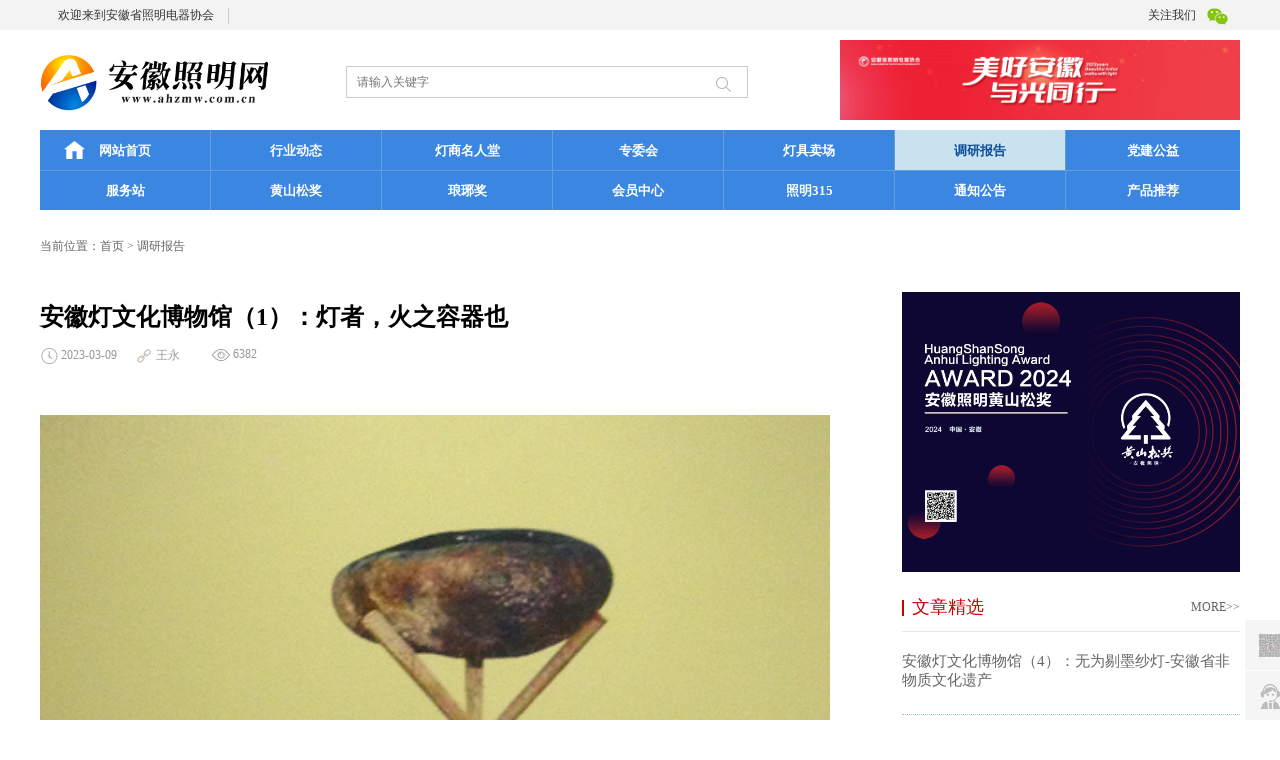

--- FILE ---
content_type: text/html
request_url: http://ahzmw.com.cn/article.asp?pid=170&id=800
body_size: 7342
content:

    <!-- 头部区块 over -->
<!DOCTYPE html PUBLIC "-//W3C//DTD XHTML 1.0 Transitional//EN" "http://www.w3.org/TR/xhtml1/DTD/xhtml1-transitional.dtd">
<html xmlns="http://www.w3.org/1999/xhtml">
<head>
    <meta http-equiv="Content-Type" content="text/html; charset=gb2312">
    <meta http-equiv="X-UA-Compatible" content="IE=edge">
    <meta name="viewport" content="width=device-width, initial-scale=1, user-scalable=no">
    <meta name="format-detection" content="telephone=no" />
	<title>安徽灯文化博物馆（1）：灯者，火之容器也_调研报告_安徽照明网</title>
	<meta name="keywords" content="" />
	<meta name="description" content="" />
    <meta name="searchtitle" content="安徽灯文化博物馆（1）：灯者，火之容器也_调研报告_安徽照明网"/>
    <meta name="robots" content="all"/>
	<link rel="stylesheet" type="text/css" href="css/global.css?v=2026/1/17 11:06:47" />
	<link rel="stylesheet" href="./menu/ddsmoothmenu.css?v=2026/1/17 11:06:47" />
	<script type="text/javascript" src="js/jquery-3.1.1.min.js"></script>
	<link rel="shortcut icon" href="/favicon.ico" />
	
<script type="text/javascript" src="js/base2018.js"></script>
<script src="./menu/ddsmoothmenu.js"></script>
<script type="text/javascript">
ddsmoothmenu.init({
	mainmenuid: "smenu", //menu DIV id
	orientation: 'h', //Horizontal or vertical menu: Set to "h" or "v"
	classname: 'ddsmoothmenu', //class added to menu's outer DIV
	//customtheme: ["#1c5a80", "#18374a"],
	contentsource: "markup" //"markup" or ["container_id", "path_to_menu_file"]
})
$(document).ready(function(){
	Pid='170';
	if(Pid==''){
		document.getElementById('$m0').className='selected';
	}else{
		
		document.getElementById('$m'+Pid).className='selected';
		
		
		
		
	}
});
</script>
</head>

<body style="z-index:-1;" class="img_bg">

<!-- 遮罩层 -->

<div class="max_con" style="position: relative">

<!-- 头部区块 -->

    <header>
	<!-- 顶部通栏ozj -->
    <div class="header_con">
        <div class="xh_w clearfix head_con">
            <div class="fl">
                <ul class="clearfix">
                    <li class="head_list welcome"><a href="/" title="欢迎来到安徽省照明电器协会">欢迎来到安徽省照明电器协会</a></li>
					<!-- <li class="head_list"><a href="" target="_blank" title="加入安徽省照明电器协会">加入学会</a></li>-->
               </ul>
            </div>
            <div class="fr">
                <ul class="clearfix" style="margin-left: -50px">
                    

                    <li class="head_list wechat">
                        <a href="javascript:void(0);" title="">
                            <p>关注我们</p>
                            <span></span>
                        </a>
                        <div class="QR_code">
                            <div class="QR_pic">
                                <img src="images/weixingongzonghao.jpg?v=2" alt="">
                                <p>微信公众号</p>
                            </div>
                            
                            <b class="close_QR">×</b>
                        </div>
                    </li>
               
                </ul>
            </div>
        </div>
    </div>

    <div class="logo_con xh_w clearfix">
        <div class="logo_box">
            <a href="/">
                <img src="images/logo2022.png" alt="安徽省照明电器协会">
            </a>
        </div>

        <div class="search_box">
            <div class="child child-search child-select" style="margin-top:4px; margin-left:20px;">
                <form action="search.asp" method="get" name="search"  id="search1" >
                    <input class="searchText" name="str" id="str" placeholder="请输入关键字" type="text">
                    <button type="submit" id="dis-search-btn"><span class="search-btn"></span></button>
              </form>
            </div>
        </div>

        <div class="adv_box">
            
            <a href="#" target="_blank">
                <img src="./upfile/images/2023122513533473499.gif" >
            </a>
			
        </div>
    </div>
    <!-- 顶部导航栏 -->
    <div class="xh_w clearfix navBar">
       
			
        <div id="smenu" class="ddsmoothmenu" style="margin:0 auto; width:100%;">
      <ul>
	    <li style="background:url(images/Home.png) no-repeat left center;"><a href="/" id="$m0">网站首页</a></li>
        <li><a href='News.Asp?pid=155' id='$m155'>行业动态</a></li><li><a href='News3.Asp?pid=98' id='$m98'>灯商名人堂</a></li><li><a href='News.Asp?pid=25#?pid=180' id='$m180'>专委会</a><ul></ul></li><li><a href='News2.Asp?pid=172' id='$m172'>灯具卖场</a></li><li><a href='News.Asp?pid=170' id='$m170'>调研报告</a></li><li><a href='News.Asp?pid=99' id='$m99'>党建公益</a></li><li><a href='News2.Asp?pid=146' id='$m146'>服务站</a></li><li><a href='News2.Asp?pid=175' id='$m175'>黄山松奖 </a></li><li><a href='News2.Asp?pid=173' id='$m173'>琅琊奖</a></li><li><a href='News2.Asp?pid=171' id='$m171'>会员中心</a></li><li><a href='News.Asp?pid=158' id='$m158'>照明315</a></li><li><a href='News.Asp?pid=176' id='$m176'>通知公告 </a></li><li><a href='News2.Asp?pid=186#?pid=183' id='$m183'>产品推荐</a><ul></ul></li>
      </ul>
    </div>
	
    </div>
</header>

<link rel="stylesheet" type="text/css" href="css/layui.css">
<link rel="stylesheet" type="text/css" href="css/news_list.css" />
<link rel="stylesheet" type="text/css" href="css/emoji.css">
<link rel="stylesheet" type="text/css" href="css/news_detail.css?v=2026/1/17 11:06:47" />
<link rel="stylesheet" type="text/css" href="css/data_paper.css?v=2026/1/17 11:06:47" />
<script src="js/layui.all.js"></script>
	
<div class="main main1"><div class="container clearfix">

  <!-- main-header -->
  <div class="main-header">
   当前位置：<a href="/">首页</a><span>  >  </span><a href='News.Asp?pid=170'>调研报告</a>
  </div>
  <!-- main-header over -->
  <!-- left -->
  <div class="left">
      <!-- 内容 -->
 


<div class="mContent">
          <div class="mContent-titles">
                        <p class="title">安徽灯文化博物馆（1）：灯者，火之容器也</p>
                          <div class="hed">
                  <p class="time"><img src="images/time.png" width="18">&nbsp;2023-03-09</p><p class="time">&nbsp;&nbsp;&nbsp;&nbsp;&nbsp;&nbsp;<img src="images/link.png" width="18">&nbsp;王永</p>
						 <div class="see">
                      <img class="see-img" src="images/college-learning-eyes.jpg" />
                        <p class="see-t">&nbsp;6382</p>
                    </div>
                                </div>
            </div>
                        <div class="center">
                       <p><p><img src="/uploads/230309_1836141.png" border="0"><br>
</p>
<p>
</p>
<p class="MsoNormal" align="left" style="text-indent: 31.5pt;"><span style="font-size: 12pt; font-family: 仿宋_GB2312;">灯者，火之容器也，为了利用火，固定火源，通过不断的改进和创新，就出现了专用的照明器具，也就是“灯”。<span lang="EN-US"><o:p></o:p></span></span></p>
<p class="MsoNormal" align="left" style="text-indent: 31.5pt;"><span style="font-size: 12pt; font-family: 仿宋_GB2312;">我国早的灯具的起源，考古界比较一致的看法是：陶制，与盛放食物的容器陶豆有关。<span lang="EN-US"><o:p></o:p></span></span></p>
<p class="MsoNormal" align="left" style="text-indent: 31.5pt;"><span style="font-size: 12pt; font-family: 仿宋_GB2312;">商朝时期的文献中并没有“灯”字，战国时期才开始用“镫”这个名称，灯的一些名称，如：主、豆、登、镫、烛、燎等，灯具的形制与名称都随着时代的发展也改变，随着社会生产力提升，灯具材质逐渐多样化，于是“灯”字不在从属于某一种材质，灯具点燃生火，令“灯”字从火，至此，“灯”字的演变就完成了。<span lang="EN-US"><o:p></o:p></span></span></p>
<p class="MsoNormal" align="left" style="text-indent: 31.5pt;"><span lang="EN-US" style="font-size: 12pt; font-family: 仿宋_GB2312;">&nbsp;</span></p>
<p class="MsoNormal" align="left" style="text-indent: 31.5pt;"><span style="font-size: 12pt; font-family: 仿宋_GB2312;">参考文献：《古灯史话与收藏》、《民间灯具》、《古灯千年》<span lang="EN-US"><o:p></o:p></span></span></p>
<p class="MsoNormal" align="center" style="text-align:center"><b><span lang="EN-US" style="font-size: 14pt; font-family: 楷体_GB2312;">&nbsp;</span></b></p>
<p class="MsoNormal" align="center" style="text-align:center"><b><span style="font-size: 14pt; font-family: 楷体_GB2312;">安徽灯文化博物馆<span lang="EN-US">(</span>线上<span lang="EN-US">)</span>简介：<span lang="EN-US"><o:p></o:p></span></span></b></p>
<p class="MsoNormal"><span lang="EN-US" style="font-size: 16pt; font-family: 仿宋_GB2312;">&nbsp;</span></p>
<p class="MsoNormal" align="left" style="text-indent: 31.5pt;"><span style="font-size: 12pt; font-family: 仿宋_GB2312;">安徽省灯文化博物馆是安徽省照明电器协会推出打造的，通过安徽省照明电器协会官方网站：安徽照明网，进行宣传和传播的一个线上博物馆。<span lang="EN-US"><o:p></o:p></span></span></p>
<p class="MsoNormal" style="text-indent:24.0pt;mso-char-indent-count:2.0"><span style="font-size: 12pt; font-family: 仿宋_GB2312;">在电力被人类所利用，灯泡被人类发明之前，在漫长的岁月中，中国的古代劳动人民是如何度过漆黑的夜晚，安徽灯文化博物馆不仅关注灯的物质形态，更注重挖掘灯的抽象的精神内涵，发掘灯的文化意义和社会功能，通过对中国古代灯文化的起源，分类，艺术特征，社会价值的阐述，揭示灯文化作为中国古代自古以来一门独立的文化形式的演变规律。<span lang="EN-US"><o:p></o:p></span></span></p>
<p class="MsoNormal" align="left" style="text-indent: 31.5pt;"><span style="font-size: 12pt; font-family: 仿宋_GB2312;">安徽省灯文化博物馆聚焦安徽灯文化，发掘宣传安徽人文地理文化，在以历史发展的时间进程为线索，将灯的历史性、通俗性与艺术性融为一体，让人们充分感悟灯与火的文化内涵，体验灯文化的无穷魅力。<span lang="EN-US"><o:p></o:p></span></span></p>
<p class="MsoNormal" align="left" style="text-indent: 31.5pt;">
</p>
<p class="MsoNormal" style="text-indent:24.0pt;mso-char-indent-count:2.0"><span style="font-size: 12pt; font-family: 仿宋_GB2312;">协会作为行业的观察者，要承担起宣传灯文化的重任，通过互联网，把灯文化快速传播，这便是打造线上安徽省灯文化博物馆的初衷。<span lang="EN-US"><o:p></o:p></span></span></p>
<br>
<p></p></p>
						 </div>                  <!--分页段-->

            <div class="main-foot">

                <a class="foot-left" href="/"><p>上一篇：<a href='?pid=170&id=825'>安徽灯文化博物馆（2）：火从何来</a></p></a>
                <a class="foot-right" href="/"><p>下一篇：<a href='?pid=170&id=791'>2022年安徽省照明电器协会大事记</a></p></a>
            </div>
        </div>



 <!--二维码toTop start-->
        <div class="to_top">
                <span style="display:none;">扫一扫</span>
                <div class="lcewm_box">
                    <img src="images/erweima.png" alt="二维码" class="xewm_box">
                    <ul class="erweima_box2">
                        <li style="margin-right:0px;">
                            <img src="images/weixingongzonghao.jpg?v=2" alt="微信公众号" class="gzh_box" style="">
                            <span class="name_box">微信公众号</span>
                        </li>
                        <div style="clear:both;"></div>
                    </ul>
                </div>

                <div class="contact_box">
                    <a href="http://wpa.qq.com/msgrd?v=3&uin=2627063119&site=ahzmw.com.cn&menu=yes" target="_blank" title="在线客服">
                        <img src="images/zaixiankefu.png" alt="在线客服" class="serve">
                        <img src="images/wenzizaixian.png" alt="在线客服" class="wzzaixian">
                    </a>
                </div>

                <a href="javascript:void(0)" class="top_btn"  title="顶部">
                    <span class="top">Top</span>
                </a>

            </div>


        <style type="text/css" media="screen">
            html{
                scroll-behavior: smooth;
            }
        </style>
        <script>
            $(function () {
                var windowH = parseInt($('.to_top').css('top'));
                console.log('H',windowH);
                var top_scrollTop = 0;
                $(window).scroll(function(){
                    top_scrollTop = windowH + $(window).scrollTop();
                    $('.to_top').stop().animate({
                        top: top_scrollTop
                    });
                });
            });
        </script>
<!--二维码toTop end-->
        <!-- 内容 over -->


      </div>
        <!-- right-->
<div class="main_right fr">
<!-------------------------------------------->
<div class="tlt_box">

    	  <notempty name="adv">
      <div class="right-img-box">
        <div class="right-img">
      
        <div class="left">
            
            <a href="http://www.ahzmw.com.cn/News2.Asp?pid=175" target="_blank" title="黄山松">
            <div class="content" style="background-image:url(./upfile/images/2023122513483373499.jpg);">
             </div>
            </a>
			
            <a href="#" target="_blank" title="美好安徽">
            <div class="content" style="background-image:url(./upfile/images/2023122513482073499.jpg);">
             </div>
            </a>
			
            <div class="left-nav"></div>
        </div>
		
      <!-- <img src="images/1.jpg"> -->
      </div>
      </div>
	  <script src="js/switch2.js" type="text/javascript" charset="utf-8" async defer>  </script>
</div>
<!-------------------------------------------->
        <div class="txt_right">
        <div class="baseT">
            <h3><span></span>文章精选</h3>
            <a target="_blank" href="News2.Asp?pid=170" class="more fr">MORE&gt;&gt;</a>
        </div>
        <div class="chil_bd">
            <ul>
			 
                <li ><a  href="article.asp?pid=170&id=853" >
                    <h5>安徽灯文化博物馆（4）：无为剔墨纱灯-安徽省非物质文化遗产</h5>
                    <p></p>
                    </a>
                </li>
			 
                <li ><a  href="article.asp?pid=170&id=752" >
                    <h5>安徽照明行业回顾及发展趋势</h5>
                    <p></p>
                    </a>
                </li>
			 
                <li ><a  href="article.asp?pid=170&id=854" >
                    <h5>安徽灯文化博物馆（5）：花鼓灯-国家级非物质文化遗产</h5>
                    <p></p>
                    </a>
                </li>
			 
                <li ><a  href="article.asp?pid=170&id=800" >
                    <h5>安徽灯文化博物馆（1）：灯者，火之容器也</h5>
                    <p></p>
                    </a>
                </li>
			 
                <li ><a  href="article.asp?pid=170&id=825" >
                    <h5>安徽灯文化博物馆（2）：火从何来</h5>
                    <p></p>
                    </a>
                </li>
			
				             </ul>
        </div>
    </div>
    
    </div>
    <!-- right over -->
    </div>
    <!-- left over -->
    
</div>
	<!--footer start-->

<div class="beforet"></div>
<div class="footer_box clearfix" style="margin-top:0px;">
    <div class="footer_con">
    <div class="footer_logo">
	    		<a href="/"><img src="images/logo2022.png" alt="" width="235"></a>
	    	</div>
        <ul class="footer_list" style="margin-left:60px;">
            <a href="#"><li style="font-weight:bold; margin-bottom:8px;">关于我们</li></a>
            <a href="#"><li>关于我们</li></a>
            <a href="#"><li>人才招募</li></a>
            <a href="#"><li>版权声明</li></a>
        </ul>
        <ul class="footer_list">
            <a href="#"><li style="font-weight:bold; margin-bottom:8px;">会员服务</li></a>
            <a href="#"><li>网站会员</li></a>
            <a href="#"><li>刊登广告</li></a>
            <a href="#"><li>会员服务</li></a>

        </ul>
        <ul class="footer_list">

        </ul>
        <ul class="footer_list">
            <li style="font-weight:bold; margin-bottom:8px;">秘书长联系电话：</li>
            <li style="font-weight:bold; color:red; text-decoration:underline; font-style:italic;">181 5519 9731  王秘书长</li>
            <li>AM9：00——PM6:00</li>
            <li>周一至周五</li>
        </ul>
        <ul class="footer_list j_qq" style="width:230px;overflow:hidden; margin-right:20px; margin-left:30px; cursor: pointer;">
            <li style="margin-top:10px; float:left;">
                <span class="qq"></span>
            </li>
            <li style="margin-left:88px; margin-top:2px;"><a href="http://wpa.qq.com/msgrd?v=3&uin=2627063119&site=ahzmw.com.cn&menu=yes">业务咨询</a>
                <ul class="yw_list" style="position:relative;">
                    <a href="http://wpa.qq.com/msgrd?v=3&uin=2627063119&site=ahzmw.com.cn&menu=yes"><li style=" position:absolute;left:84px; top:-22px;">活动合作</li></a>
                </ul>
            </li>
            <li style="margin-left:88px;"><a href="http://wpa.qq.com/msgrd?v=3&uin=2627063119&site=ahzmw.com.cn&menu=yes">文章投稿</a>
                <ul class="yw_list" style="position:relative;">
                    <a href="http://wpa.qq.com/msgrd?v=3&uin=2627063119&site=ahzmw.com.cn&menu=yes"><li style=" position:absolute;left:84px; top:-24px;">媒体推广</li></a>
                </ul>
            </li>
            <a href="http://wpa.qq.com/msgrd?v=3&uin=2627063119&site=ahzmw.com.cn&menu=yes"><li style="margin-left:88px; margin-top:10px; line-height:20px;"><span class="zxzx"></span>在线咨询</li></a>
        </ul>
        <ul class="footer_list erweima_box">
           
            <li style="margin-right:0px;">
                <img src="images/weixingongzonghao.jpg?v=2" alt="微信公众号" class="gzh_box" style="">
                <span class="name_box">微信公众号</span>
            </li>
            <div style="clear:both;"></div>
        </ul>
        <div class="clearfix"></div>
    </div>
    <div class="banq_box">
        <p>版权所有<span> &copy; </span>安徽省照明电器协会         &nbsp;            <a href="https://beian.miit.gov.cn" alt="ICP备案号:皖ICP备19024199号-2" target="_blank">ICP备案 皖ICP备19024199号-2</a>
      		 	
		 		&nbsp;&nbsp;&nbsp;&nbsp;&nbsp;&nbsp;<a target="_blank" href="http://www.beian.gov.cn/portal/registerSystemInfo?recordcode=34019002600645" style="display:inline-block;text-decoration:none;height:20px;line-height:20px;"><img src="gaba.png" style="float:left;"/>皖公网安备 34019002600645号</a>
				
				<script charset="UTF-8" id="LA_COLLECT" src="//sdk.51.la/js-sdk-pro.min.js"></script>
<script>LA.init({id: "JmmygazAHpul36Wa",ck: "JmmygazAHpul36Wa"})</script>
		 	</div>
		   </p>
        
    </div>
</div>


<!--footer end-->
</body>
</html>


--- FILE ---
content_type: text/css
request_url: http://ahzmw.com.cn/css/global.css?v=2026/1/17%2011:06:47
body_size: 9690
content:
html,body{background:#fff;margin:0;font-size:12px;padding:0px;font-family:"Microsoft YaHei" ,Helvetica Neue,Tahoma,Arial;}
img{border:0px;}
ul,li,p{margin:0px;padding:0px;}
a{text-decoration: none;color: #404040}
ul,li{list-style-type:none;}
input,button,select,textarea{ outline:none;}
h1,h2,h3,h4,h5,h6,ol,dt,dl,dd{margin:0; padding:0;}
textarea{resize:none;}
input[type="button"], input[type="submit"], input[type="reset"],input[type="text"] {-webkit-appearance: none;padding:0;margin:0;font-weight:normal;}
em,i,ins{font-style: normal;text-decoration: none;}
a:hover{ color:#c90006;}
.yw_fl,.fl{float: left;}
.yw_fr,.fr{float: right;}
.clearfix:after{
    content:".";
    display:block;
    clear:both;
    visibility:hidden;
    height:0;
}
.xh_w { 
  width: 1200px;
  margin: 0 auto;
  position: relative;
}
@media screen and (max-width:740px) {

.xh_w { 
  width: 100%;
}

}
.yw_container{
    position:relative;
    margin:0 auto;
    width:1200px;
}
@media screen and (max-width:740px) {
.yw_container{
    width:100%;
	margin-top:5px !important;
}
}
.container {
    position: relative;
    margin: 0 auto;
    width: 1200px;
}
@media screen and (max-width:740px) {
.container {
    width: 100vw; padding-left:3vw;
}
}
.wrap {
    width: 1174px;
    margin: 0 auto;
    overflow: hidden;
}
.show {
  display: block;
}
.hide {
  display: none;
}

/*脙陇脗陆脗驴脙搂芒鈧澝偮╟ss3脙楼脗陋芒鈧劉脙陇脗陆芒鈧撁兟γ吢该偮ッ兟偮偮� 脙楼脗陆芒鈧撁兟ッ偮泵偮徝兟ッ偮姑⑩偓垄脙楼脗掳脗聫脙陇脗潞脜陆1500px脙搂脜隆芒鈧久兟γ⑩偓鈥澝偮睹兟ッ⑩€毬⑩€灺⒚兟ッ偮姑偮棵兟ッ⑩偓藴脜聽脙陇脗赂脗陇脙篓脗戮脗鹿脙搂脜隆芒鈧久兟ッ偮澝⑩偓鈥澝兟γ偮睹嬧€犆兟ッ偮っ偮�*/
.to_top {
  width: 50px;
  font-size: 12px;
  position: absolute;
  right: -55px;
  top:400px;
  text-align: center;
}
@media screen and (max-width:740px) {
.to_top { display:none;}
}
.to_top .top_btn {
  display: block;
  width: 50px;
  height: 30px;
  line-height: 30px;
  background:#f5f5f5 url(../images/css_sprites.png) -85px -150px no-repeat;
  position: relative;
}
.to_top .top_btn:hover {
	background: #e6e6e6 url(../images/css_sprites.png) -85px -150px no-repeat;
}
.to_top .top_btn:hover .top{
  display: block;
}
.to_top .top{
  display: none;
  height: 20px;
  line-height: 20px;
  width: 50px;
  background: #cccccc;
  color: #fff;
  font-weight: bold;
  text-align: center;
  position: absolute;
  left: 0;
  top: 30px;
}
.to_top .lcewm_box{ width:100%; position:relative; cursor:pointer; height:50px;background:rgb(245,245,245);}
.to_top .lcewm_box:hover{background:rgb(230,230,230);}
.to_top .lcewm_box .xewm_box{ display:block; width:50%; margin:0 auto; padding-top:13px;}
.to_top .lcewm_box .erweima_box2{width: 160px;height: 182px; position:absolute;left: -160px;top: 0px;z-index: 101; background:rgb(233,233,233);display:none;}
.to_top .lcewm_box .erweima_box2 li{ width:100px;padding: 32px 20px 10px 20px; float:left;}
.to_top .lcewm_box .erweima_box2 li img{ width:106px; display:block; height:auto; margin:0 auto 2px;}
.to_top .lcewm_box .erweima_box2 li .name_box{ width:100%; display:block; height:30px; line-height:22px; font-family:Arial, Helvetica, sans-serif,"脙沤脗垄脙炉脗驴脗陆脙炉脗驴脗陆脙炉脗驴脗陆脙鈥γ偮好兟偮棵偮�"; color:#000; font-size:12px; text-align:center;}
.to_top .lcewm_box:hover .erweima_box2{ display:block;}
.to_top .contact_box{ width:100%; height:50px; position:relative;background:rgb(245,245,245); margin:1px auto;}
.to_top .contact_box:hover{background:rgb(230,230,230);}
.to_top .contact_box .serve{width:50%; height:auto; margin:0px auto 0; display:block; padding-top:13px;}
.to_top .contact_box .wzzaixian{ display:none; position:absolute; top:0;left:0px;width:100%; height:auto; }
.to_top .contact_box:hover .wzzaixian{ display:block;}
.to_top .contact_box:hover .serve{ display:none;}


/*脙楼脗路脗娄脙陇脗赂芒鈧姑兟偮⑩偓鈩⒚兟ッ偮姑偮棵兟ッ⑩偓藴脜聽脙楼芒鈧好偮久兟γ偮犆⑩偓隆*/
.show_ad {
    display:block;
    height: 17px;
    background: rgba(0,0,0,0.4);
    color: #cecaca;
    line-height: 17px;
    width: 30px;
    text-align: center;
    overflow: hidden;
    font-size: 12px;
    font-family: Arial;
    position: absolute;
    z-index: 0;
}
.r_bottom {
    border-radius: 8px 0 0 0;
    right: 0;
    bottom: 0;
}
.l_bottom {
    border-radius: 0 8px 0 0;
    left: 0;
    bottom: 0;
}
.r_top {
    border-radius: 0 0 0 8px;
    right: 0;
    top: 0;
}
.l_top {
    border-radius: 0 0 8px 0 ;
    left: 0;
    top: 0;
}



/*脙楼脜鈥櫭偮好兟ッ偮澝⑩偓鈥澝兟ッ偮っ偮疵兟┟嗏€櫭偮兟γ偮犆⑩偓隆脙漏脗垄脣艙脙娄脗聽脗聫 1*/
.yw_main_title {
    width: 100%;
    height: 40px;
    line-height: 40px;
    background: #eee;
    border-top: 2px solid #d2d2d2;
    position: relative;
}
.yw_main_title .consult {
    width: 100%;
}
.yw_main_title .consult li {
    float: left;
    text-align: center;
    line-height: 40px;
    font-size: 16px;
    color: #444;
    padding: 0 25px;
    position: relative;
    cursor: pointer;
}
.yw_main_title .consult li a {
    display: block;
    font-weight: block;
}
.yw_main_title .consult li.c_active  {
    border-top: 2px solid #4889f3;
    margin-top: -2px;
    font-weight: bold;
    background: #fff;
}



/*脙楼脜鈥櫭偮好兟ッ偮澝⑩偓鈥澝兟ッ偮っ偮疵兟┟嗏€櫭偮兟γ偮犆⑩偓隆脙漏脗垄脣艙脙娄脗聽脗聫 2*/
.academic_paper {
    width: 100%;
    height: 39px;
    line-height: 40px;
    position: relative; 
    overflow: hidden;
    border-top:1px solid #eee;
    background: #fff;
    padding-bottom: 4px;
}
.academic_paper .paper_tit {
   width: /*90px*/ auto;
   padding-left: 30px;
   position: relative;  
   border-top: 2px solid #4889f3;
   font-size: 16px;
   cursor: pointer;
}
.academic_paper .paper_tit a{
    color: #000000;
}
.academic_paper .paper_tit::after {
    content: "";
    display: block;
    width: 14px;
    height: 16px;
    background: url(../images/Sprite2018.png) no-repeat -91px -1px;
    z-index: 120;
    margin-right: 8px;
    position: absolute;
    left: 8px;
    top: 14px; 
}
.academic_paper .j_more a {
  color: #4889f3;
  font-size: 14px;
}
.academic_paper .j_more a:hover {
    color: #c90006;
}

.academic {
    width: 100%;
    background: #eee;
    height: 38px;
    border-top: 2px solid #d2d2d2;
    overflow: hidden;
    position: relative;
    margin:20px 0 30px 0;
}
.academic h2 {
    line-height: 38px;
    font-weight: normal;
    font-size: 16px;
    padding-left: 30px;
}
.academic h2:after {
    content: "";
    display: block;
    width: 12px;
    height: 16px;
    background: url(../images/Sprite2018.png) no-repeat -91px -1px;
    z-index: 120;
    margin-right: 8px;
    position: absolute;
    left: 10px;
    top: 14px;
}
.other {
  float: left;
}
.other .other_list {
  float: left;
  padding: 0 10px;
  line-height: 50px;
  font-size: 14px;
}
.fr .clearfix .head_list .xy_icon{width:20px; height: auto; display:inline-block; position:relative; top:5px; left: -4px;}
a{ color:#464646; text-decoration:none}
a:hover{ color:#F00}
.red{ color:#F00}

.main1 .left .mainBtn {
    padding: 40px 0 40px 0;
    text-align: center;
}
.mainBtn a{    
border: 1px solid #ccc;
padding: 8px 12px;
margin-left: 8px;

}
.mainBtn span.current ,.mainBtn a:hover{
border: 1px solid #f00;
padding: 8px 12px;
margin-left: 8px;
background: #f00;
color:#fff;
}  




/*氓陇麓茅茠篓氓炉录猫藛陋*/
.header_dbox{ width:100%; background:#f3f3f3; height:auto; position:relative; margin-bottom:20px;}
.header_dbox .header_box{ max-width:1200px; margin:0 auto; height:auto; /*background:#f9f9f9;*/}
.header_dbox .header_box .header{ width:100%; height:100%;}
.header_dbox .header_box .header>li{ float:left; height:36px; line-height:36px; position:relative;}
.header_dbox .header_box .header>li:first-child{ padding-left: 18px;}
.header_dbox .header_box .header>li>a{ font-size:14px; color:#444; padding:0 16px; /*padding:0px 38px 0px 26px;*/
 border-right:1px solid #ccc; height:14px; line-height:14px; margin-top:10px;display:block; position: relative;}
 .header_dbox .header_box .header>li>a .shouye{ position:absolute; top:0px; left:-4px; width:15px; height:auto; }
.header_dbox .header_box .header>li .xiala_box{ position:absolute; right:22px; top:22px; z-index:6; width:8px; height:auto; display:none;}
.header_dbox .header_box .header>li>a:hover{ color:#e60012;}
/*氓颅聬莽潞搂氓炉录猫藛陋猫聫艙氓聧鈥�*/
.header_dbox .header_box .header>li .nav_menu{ position:absolute;top:35px; height:auto; background:#3db2e8; width:100px; z-index:9; display:none; left:0;}
.header_dbox .header_box .header>li .nav_menu>li{ clear:both; line-height:40px; text-align:left; height:40px; position:relative;}
.header_dbox .header_box .header>li .nav_menu>li>a{ color:#fff;font-family:"氓戮庐猫陆炉茅鈥衡€γ┞烩€�"; font-size:12px;display:block; padding-left:20px;}
.header_dbox .header_box .header>li .nav_menu>li:hover a{background:#333;}
/*氓颅聬氓颅聬莽潞搂氓炉录猫藛陋猫聫艙氓聧鈥�*/
.header_dbox .header_box .header>li .nav_menu>li .youla_box{ position:absolute; right:18px; top:15px; width:10px; height:auto;}
.header_dbox .header_box .header>li .nav_menu>li .nav_menu_list{ position:absolute; left:100px; top:0; background:#333; width:130px; height:auto; display:none;}
.header_dbox .header_box .header>li .nav_menu>li .nav_menu_list>li{ line-height:40px; text-align:left; z-index:100;}
.header_dbox .header_box .header>li .nav_menu>li .nav_menu_list>li a{font-size:12px;display:block; padding-left:24px;color:#fff;}
.header_dbox .header_box .header>li .nav_menu>li .nav_menu_list>li:hover a{background:#3db2e8;}
.header_dbox .header_box .header>li.show_more:hover .nav_menu{ display:block;}
.header_dbox .header_box .header>li.show_more .nav_menu>li:hover
.nav_menu_list{display:block;}
.header_dbox .header_box .header>li.end{ float:right;}
.header_dbox .header_box .header>li.end div{ position:relative;}
.header_dbox .header_box .header>li.end div .tjia_box{ position:absolute; right:0; top:0; width:320px;}
.header_dbox .header_box .header>li.end div ul li.head_list{
  float: left;
  position:relative;
}
.header_dbox .header_box .header>li.end div ul li.head_list>span{ display:inline-block; position:absolute; left:80px; top:2px;}
.header_dbox .header_box .header>li.end div ul li a{ padding:0 12px;font-size:14px;}
/*.header_dbox .header_box .header>li.end div ul li:first-child a{ border-right:1px solid #ccc;  }*/
.wechat {
  position: relative;
  height: 30px;
  cursor: pointer;
}

.header_dbox .header_box .header>li .QR_code {
  position: absolute!important;
  left: -538px;
  top: 30px;
  width: 630px;
  background: #fff;
  z-index: 1102;
  display: none;
  cursor: pointer;
}
.QR_pic {
  float: left;
  width: 120px;
  padding: 15px 45px;
}
.QR_pic img {
  width: 120px;
  padding:0;
  margin-bottom:0px;
}
.close_QR {
    display: block;
    width: 18px;
    height: 18px;
    position: absolute;
    top: 0;
    right: 0;
    text-align: center;
    color: #fff;
    background: #c90006;
    line-height: 16px;
    font-size: 14px;
    border-bottom-left-radius: 50%;
}
.beforet {
    width: 100%;
    height: 100%;
    background: rgba(137, 137, 137, .6);
    position: fixed;
    top: 0;
    left: 0;
    z-index: 1101;
    display: none;
    cursor: pointer;
}
.QR_pic p{ width:100%; text-align:center; }
.wechat span,.weibo span {
  display: block;
  width: 24px;
  height: 18px;
  margin-top: 0;
  background: url(../images/Sprite2018.png) no-repeat -1px 0;
}
.weibo span {
  background: url(../images/Sprite2018.png) no-repeat -28px 0;
  margin-top: 9px;
}
/*banner氓艗潞氓鸥鸥*/
.banner_box{ width:100%; height:auto; margin:0px auto; position:relative;}
.banner_box .banner{max-width:1200px; margin:0 auto; /*background:#eee;*/ height:100px; overflow:hidden; position:relative;  
}
.banner_box .banner .bn_box{ width:100%; height:auto;}
.banner_box .left_box,.banner_box .right_box{ position:absolute; width:240px; height:100px; top:0;background:rgba(0,0,0,0.4); width:580px; overflow:hidden;}
.banner_box .banner .left_box{ left:0;}
.banner_box .banner .left_box img茂录艗.banner_box .banner .right_box img{ width:100%; height:auto; display:block;}
.banner_box .banner .right_box{right:0;}
/*logo茅茠篓氓藛鈥�*/
.logo_area_box{ max-width:1200px; margin:20px auto;}
.logo_area_box .logo_box{ float:left; margin-left:10px; height:54px;}
.logo_area_box .logo_box .logo1_box{ display:inline-block; float:left; height:100%;margin-top:0px;}
.logo_area_box .logo_box .logo1{width:150px; display:block; height:auto; margin-top:0px;}
.logo_area_box .logo_box .pdao_box{ float:left; font-size:30px; margin-left:20px; margin-top:6px; border-left:1px solid #666; padding:0px 20px; color:#333;} 
.logo_area_box .logo_box .lanmu_box{ float:left;margin-top:14px;margin-left:6px; font-size:16px; color:#fff; background:#c90006; border-radius:4px; padding:4px 8px;} 
.logo_area_box .search_box2{ float:right; margin-top:36px; margin-right:10px; }

/*忙聬艙莽麓垄茅茠篓氓藛鈥�*/
.logo_size_box .search_box2 .trends_r .child-select{position:relative;width:488px;height:30px;float:left;}
.logo_size_box .search_box2 .trends_r .child-select .child-title{position:absolute;top:0px;bottom:0px;left:0px;width:74px;line-height:36px;height:36px;color:#414141;font-size:16px;}
.logo_size_box .search_box2 .trends_r .child-select .child-kuang{cursor:pointer;border:1px solid #cccccc;border-radius:3px;-webkit-border-radius:3px;position:absolute;top:0px;bottom:0px; left:74px; width:140px;height:34px;line-height:34px;}
.logo_size_box .search_box2 .trends_r .child-select .child-kuang .select-title{color:#656565;font-size:12px;position:absolute;left:8px;right:16px;top:0px;bottom:0px;margin:auto 0;height:20px;line-height:20px;display: block;white-space: nowrap;overflow: hidden;text-overflow: ellipsis;}
.logo_size_box .search_box2 .trends_r .child-select .child-kuang .pointer{position:absolute;top:0px;bottom:0px;right:8px;margin:auto 0;display: inline-block; width: 4px; height: 4px;background: url(../images/css_sprites.png) -114px -93px no-repeat;}
.logo_size_box .search_box2 .trends_r .child-select .child-kuang .select-list{display:none;border:1px solid #cccccc;background:#fff;max-height:128px;/* min-width:200px; */overflow-y:scroll;position:absolute;top:34px;left:-1px;right:-1px;border-radius:2px;-webkit-border-radius:2px;}
.logo_size_box .search_box2 .trends_r .child-select .child-kuang .select-list li{transition-duration: .3s;-webkit-transition-duration: .3s;padding:2px 6px;line-height:22px;color:#656565;font-size:12px;}
.logo_size_box .search_box2 .trends_r .child-select .child-kuang .select-list li:hover{background:#E2E2E2;}
.logo_size_box .search_box2 .trends_r .child-select .child-kuang .select-list li.on{background:#E2E2E2;}
.logo_size_box .search_box2 .trends_r .child-select.child-search{float:right;border: 1px solid #cccccc;background: #fff;}
.logo_size_box .search_box2 .trends_r .child-select.child-search .child-kuang{left:0px;top:0px;bottom:0px;margin:auto 0;width:80px;height:30px;border:0;border-right: 1px solid #cccccc;}
.logo_size_box .search_box2 .trends_r .child-select.child-search .child-kuang .select-title{left:12px;}
.logo_size_box .search_box2 .trends_r .child-select.child-search .child-kuang .pointer{right:12px;}
.logo_size_box .search_box2 .trends_r .child-select.child-search .select-list{top:27px;z-index: 1000;}
.logo_size_box .search_box2 .trends_r .child-select.child-search .search-btn{display: inline-block; width: 15px; height: 15px;background:url(../images/css_sprites.png?v=1.1) -122px -126px no-repeat;}
.logo_size_box .search_box2 .trends_r .child-select.child-search .searchText{position:absolute;left:90px;top:0px;width:350px;height:100%;color:#666;font-size:12px;line-height:normal;border:0px;background:none;}
.trends_r .child-search #search1 button {padding:0;border-width:0; cursor: pointer;position: absolute;top: 0;bottom: 0;right: 16px;background: #fff;}
/*莽茠颅莽鈥毬姑β慌∶ヅ犅モ€櫯捗β惻撁绰�*/
.logo_size_box .search_box2 {
    height: 40px;
    /*background: #e2e2e2;*/
}
.logo_size_box .search_box2 .redian .redian_icon {
    width: 18px;
    height: 20px;
    background: url(../images/css_sprites.png?v=1.2) -152px -44px no-repeat;
    font-weight: bold;
    color: #F00;
    position: absolute;
    left: 5px;
    top: 9px;
}
.logo_size_box .search_box2 .redian #list_con {
    width:570px; float:left;height:30px; overflow:hidden;padding-top: 4px;
    background: rgba(226,226,226,.9);
}
.logo_size_box .search_box2 .redian #list_con #news_list li {
    line-height: 30px;height:30px;overflow:hidden;font-size: 12px;color: #444444;padding-left: 35px;
    position: relative;
}
.logo_size_box .search_box2 .redian #list_con #news_list li:after {
    content: "";
    display: block;
    width: 8px;
    height: 8px;
    position: absolute;
    left: 23px;
    top: 12px;
    background:url(../images/css_sprites.png?v=1.2) no-repeat -121px -269px;
}
.logo_size_box .search_box2 .redian #list_con #news_list li span {
    display: inline-block;
    margin-left: 20px;
};
.logo_size_box .search_box2 .redian #list_con #news_list li a {color: #444444;display:block;}
.logo_size_box .search_box2 .redian #list_con #news_list li a:hover {
    color: #c90006;
    font-size: 14px;
}
/*茅垄鈥樏┞佲€溍ヂ济ㄋ喡�*/
.list_item_dbox{ width:100%; border-top:0px solid #09F; background:rgb(64,142,214); margin:0px auto; height:auto;}
.list_item_dbox .list_item_box{ max-width:1200px; margin:0 auto;}
.list_item_dbox .list_item_box .list_item{ width:98%; margin:0 auto;}
.list_item_dbox .list_item_box .list_item .list_menu{ width:100%; height:50px; overflow:hidden;}
.list_item_dbox .list_item_box .list_item .list_menu li{ float:left; line-height:50px; margin-right:0px;}
.list_item_dbox .list_item_box .list_item .list_menu li a{ padding:0 16px; font-size:16px; color:#fff;}
.list_item_dbox .list_item_box .list_item .list_menu li.on2{ background:#111;}
.list_item_dbox .list_item_box .list_item .list_menu li:hover{ background:#111;}
.list_item_dbox .list_item_box .list_item .list_menu li.on2 a{ color:#fff;}

/*2018.9.26 by yang*/
/*氓鈥βモ€β泵ヂぢ疵┢捖�*/
/*茅隆露茅茠篓茅鈧∶β犅�*/

.header_con {width: 100%;background: #f3f3f3;height: 30px;line-height: 30px;}
.head_con div ul li.head_list{
  float: left;
  margin: 0 18px;
  position: relative;
}
.head_con div ul li.head_list a {
  display: block;
}
.head_con div ul li.welcome:after,.head_con div ul li.phone:after {
  content: "";
  display: block;
  width: 1px;
  height: 16px;
  background: #ccc;
  position: absolute;
  right: -15px;
  top: 8px;
}
.head_con div ul li.wechat {
  position: relative;
  height: 30px;
  cursor: pointer;
  padding-right: 26px;
}

.QR_code {
    position: absolute;
    left: -58px;
    top: 30px;
    width: 150px;
    background: #fff;
    z-index: 1102;
    display: none;
    cursor: pointer;
}
.QR_pic {
    float: left;
    width: 120px;
    padding: 15px 15px 5px 15px;
    position: relative;
}
.QR_pic img {
  width: 120px;
}
.QR_pic p {
  text-align: center;
}
.wechat span {
  display: block;
  position: absolute;
  width: 24px;
  height: 17px;
  left: 58px;
    top: 8px;
  background: url(../images/Sprite2018.png) no-repeat -1px 0;
}
.weibo span {
  display: block;
  width: 24px;
  height: 18px;
  margin-top: 8px;
  background: url(../images/Sprite2018.png) no-repeat -1px 0;
}
.weibo span {
  background: url(../images/Sprite2018.png) no-repeat -28px 0;
  margin-top: 9px;
}
.close_QR {
  display: block;
  width:18px;
  height:18px;
  position: absolute;
  top: 0;
  right: 0;
  text-align: center;
  color: #fff;
  background: #c90006;
  line-height: 16px;
  font-size: 14px;
  border-bottom-left-radius: 50%;
}
/*logo氓鈥櫯捗β惻撁绰⒚ヅ捖好ヂ濃€�*/
/*logo*/
.logo_con .logo_box {
  width: 228px;
  height: 80px;
  float: left;
  overflow: hidden;
  margin: 10px auto;
}
@media screen and (max-width:740px) {
.logo_con .logo_box {
  margin: 0;
}
}
.logo_box > a >img {
  display: block;
  height: 80px;
}
.logo_con .search_box {
  width: 446px;
  float: left;
  margin-left: 58px;
  margin-top: 32px;
}
@media screen and (max-width:740px) {
.logo_con .search_box {
display:none;
}
}
/*忙聬艙莽麓垄*/
.child-select{position:relative;width:400px;height:30px;float:left;}
.child-select .child-title{position:absolute;top:0px;bottom:0px;left:0px;width:74px;line-height:36px;height:36px;color:#414141;font-size:16px;}
.child-select .child-kuang{cursor:pointer;border:1px solid #cccccc;border-radius:3px;-webkit-border-radius:3px;position:absolute;top:0px;bottom:0px; left:74px; width:140px;height:34px;line-height:34px;}
.child-select .child-kuang .select-title{color:#656565;font-size:12px;position:absolute;left:8px;right:16px;top:0px;bottom:0px;margin:auto 0;height:20px;line-height:20px;display: block;white-space: nowrap;overflow: hidden;text-overflow: ellipsis;}
.child-select .child-kuang .pointer{position:absolute;top:0px;bottom:0px;right:8px;margin:auto 0;display: inline-block; width: 4px; height: 4px;background: url(../images/Sprite2018.png) -52px -6px no-repeat;}
.child-select .child-kuang .select-list{display:none;border:1px solid #cccccc;background:#fff;max-height:128px;/* min-width:200px; */overflow-y:scroll;position:absolute;top:34px;left:-1px;right:-1px;border-radius:2px;-webkit-border-radius:2px;}
.child-select .child-kuang .select-list li{transition-duration: .3s;-webkit-transition-duration: .3s;padding:2px 6px;line-height:22px;color:#656565;font-size:12px;}
.child-select .child-kuang .select-list li:hover{background:#E2E2E2;}
.child-select .child-kuang .select-list li.on{background:#E2E2E2;}
.child-select.child-search{float:left;border: 1px solid #cccccc;background: #fff;}
.child-select.child-search .child-kuang{left:0px;top:0px;bottom:0px;margin:auto 0;width:80px;height:30px;border:0;border-right: 1px solid #cccccc;}
.child-select.child-search .child-kuang .select-title{left:12px;}
.child-select.child-search .child-kuang .pointer{right:12px;}
.child-select.child-search .select-list{top:27px;z-index: 1000;}
.child-select.child-search .search-btn{margin-top:4px; display: inline-block; width: 15px; height: 15px;background:url(../images/Sprite2018.png) -60px 0 no-repeat;}
.child-select.child-search .searchText{position:absolute;left:10px;top:0px;width:354px;height:100%;color:#666;font-size:12px;line-height:normal;border:0px;background:none;}
.child-search #search1 button {padding:0;border-width:0; cursor: pointer;position: absolute;top: 0;bottom: 0;right: 16px;background: #fff;}

/*氓炉录猫藛陋忙聺隆navBar*/
.navBar {
  height: 80px;
  background: #3b86e0;
  color: #fff;
}
@media screen and (max-width:740px) {
.navBar {
  height: auto;
}
}
.navBar .home {
  float: left;
  width: 100px;
  height: 40px;
  margin:3px 10px;
  position: relative;
}
.navBar .home .homepic {
  display: block;
  width: 70px;
  height: 40px;
  overflow: hidden;
  float:left;
}
.navBar .home span {
  display: block; 
  text-align: center;
  color: #fff;
  font-weight: bold;
  font-size: 14px;
  line-height:40px;

}
.navBar .home:after {
  content: "";
  position: absolute;
  right: -28px;
  top: 10px;
  display: block;
  width: 1px;
  height: 25px;
  background: #609fdb;
}
.navBar .home img {
  display: block;
  width: 100%;
}
.navBar .nav_item {
  float: left;
  width: 185px;
  margin: 8px 18px 0;
  position: relative;
}
.navBar .nav_item:after {
  content: "";
  position: absolute;
  right: -10px;
  top: 8px;
  display: block;
  width: 1px;
  height: 35px;
  background: #609fdb;
}
.navBar .nav_item:last-child {
  border-right: none;
}
.navBar .nav_item:last-child:after {
  background: #3b86e0;
}
.navBar .nav_item:last-child a {
  font-weight: bold;
  font-size: 14px;
}
.navBar .nav_item>ul>li {
  float: left;
  position: relative;
}
.navBar .nav_item li .s_icon {
  display: block;
  position: absolute;
  left: 38px;
  top: 8px;
  width: 8px;
  height: 4px;
  background: url(../images/Sprite2018.png) -78px 0 no-repeat;
}
.navBar .nav_item li.first_li a {
  font-weight: bold;
  font-size: 14px;
}
.navBar .nav_item li a {
  color: #fff;
  display: block;
  padding: 0 8px;
  font:12px/24px "氓戮庐猫陆炉茅鈥衡€γ┞烩€�";
}
.navBar .nav_item li a:hover {
  text-decoration: none;
  color: #0d519c;
  background: #cae1ee;
  border-radius: 2px;
}
.navBar .nav_item .nav_more a:hover {
  text-decoration: underline;
  background: transparent;
  color: #fff;
}
.more_box {
  position: absolute;
  left: -12px;
  top: 26px;
  width: 90px;
  background: #3b86e0;
  display: none;
  z-index: 1;
}
  
.nav_item .more_box .more_litm a {
  display: block;
  text-align: center;
  padding: 4px 8px;
}
.adv_box {
  float: right;
    position: relative;
    width: 400px;
    height: 80px;
    overflow: hidden;
    margin-top:10px;
}
@media screen and (max-width:740px) {
.adv_box {
    margin-top:0;
	display:none;
}
}
.adv_box > a > img {
  display: block;
  width: 400px;
  height: 80px;
}


/*2018.9.26 by yang*/
/*footer氓潞鈥⒚┢捖�*/

.footer_logo {
  width:235px;
  height: 110px;
  float: left;
}
.footer_con .footer_list {
  float: left;
  margin-right: 68px;
}
.footer_con .erweima_box {
    width: 100px;
    margin-right: 0;
    margin-left: 60px;
	float:right;
}
/*氓潞鈥⒚┢捖┢捖ニ嗏€�*/
.footer_box{ width:100%; background:#ccc; margin-top:30px; border:0px solid red;}
.footer_con{ width:1200px; margin:0 auto; padding-top:20px; padding-bottom:16px;}
@media screen and (max-width:740px) {
.footer_con{ width:100vw; display:none;}

}
.footer_list{ float:left; margin-right:60px;}
.footer_list .xiahuaxian {display: inline-block; width: 410px;height: 1px;background:url(../images/css_sprites.png) -7px -185px no-repeat;}
.footer_list .qq {width: 62px;height: 63px;display: inline-block;background: url(../images/css_sprites.png) -10px -10px no-repeat;}
.footer_list .zxzx {display: inline-block;width: 40px;height: 20px;background: url(../images/css_sprites.png) -92px -10px no-repeat;float:left; margin-right:10px;}
.footer_list li{ line-height:24px; font-family:"氓戮庐猫陆炉茅鈥衡€γ┞烩€�,茅禄鈥樏ぢ解€�"; font-size:12px; color:#404040;}
.footer_list li a{ line-height:24px; font-family:"氓戮庐猫陆炉茅鈥衡€γ┞烩€�,茅禄鈥樏ぢ解€�"; font-size:12px; color:#404040;}
.footer_list li:hover{ color:red;}
.footer_list li a:hover{ color:red;}

/*qq氓录鹿氓鈥÷好┞伮铰┟ヂ扁€�*/
#fancybox-overlay{position:fixed;top:0;left:0;width:100%;height:100%;z-index:1100;background:rgba(0,0,0,.8); display: none;}
.yang {position:fixed;top:0;left:0;width:100%;height:100%;z-index:1100;background:rgba(0,0,0,.8); display: none;}
#fancybox-wrap{position:absolute;top:0;left:0;padding:20px;z-index:1101;outline:none;display: none;}
#fancybox-outer{position:relative;width:100%;height:100%;background:#fff;}
#fancybox-content{width:0;height:0;padding:0;outline:none;position:relative;overflow:hidden;z-index:1102;border:0px solid #fff;}
#fancybox-hide-sel-frame{position:absolute;top:0;left:0;width:100%;height:100%;background:transparent;z-index:1101;}
#fancybox-close{position:absolute;top:4px;right:4px;width:30px;height:30px;font-size: 15px;display: inline-block;color: #fff; line-height: 30px;text-align: center;border-radius: 50%; background:rgba(0,0,0,1);cursor:pointer;z-index:1103;}
.pop {
  position:absolute;
  left:300px;
  bottom:100px;
  width:400px;
  display:block;
  border:solid 1px #666;
  background:#fff;
  border-style:solid;
  border-width:1px;
  border-color:#ccc #ccc #ccc;
  border-color:rgba(230, 230, 230, 0) rgba(220, 220, 220, 0) rgba(210, 210, 210, 0);
  border-radius:5px;
  box-shadow:0 1px 10px rgba(0, 0, 0, 0.3);
  -webkit-box-shadow:0 1px 10px rgba(0, 0, 0, 0.3);
  -o-box-shadow:0 1px 10px rgba(0, 0, 0, 0.3);
  z-index:999999
}
.pop_head {
  font-weight:700;
  height:30px;
  width:100%;line-height:30px;text-indent:1em;position:relative;
  background: #e3e3e3;
}

.pop_head a {
  width:14px;height:12px;display:block;text-indent:-9999px
}

.pop_body {
  padding:0px 15px 15px;color:#888;font-size:12px;
}
.pop_body a{color:#666;font-size:12px;}
.pop_body a:hover{color:#369;text-decoration:none}
.pop_body h4{font-size:12px;color:#666;height:30px;line-height:30px;margin:10px 0 0;font-size:12px;}
.QQCSS {
    line-height: 30px;
    padding-left: 5px;
}
/* 盲潞艗莽禄麓莽聽聛 */
.erweima_box{ width:200px; margin-right:0; margin-left:70px;}
.erweima_box li{
    width: 75px;
    float: left;
    margin-right: 20px;
}
.erweima_box li img {
    width: 90%;
    display: block;
    height: auto;
    margin: 0 auto 2px;
}
.erweima_box li .name_box{ width:100%; display:block; height:30px; line-height:22px; font-family:Arial, Helvetica, sans-serif,"脦垄茂驴陆茂驴陆茂驴陆脜潞茂驴陆"; color:#404040; font-size:12px; text-align:center;}

.banq_box{ width:100%; background:#333;}
.banq_box p{ font-size:12px; line-height:20px; color:white; text-align:center; margin:0 auto; padding:12px 0px; letter-spacing:normal;}
.banq_box p span{ font-size:14px; position:relative; left:0; top:0px;}
.banq_box p a {
  color: #fff;
  padding-left: 10px;
  position: relative;
}
.banq_box p a.gongan {
  margin-left: 20px;
}
.banq_box p a:hover {
  color: #c90006;
}
.banq_box p a img {
   position: absolute;
  left: -10px;
  top: -2px;
}

/*氓潞鈥⒚┢捖モ€⑩€犆β犫€∶っ�*/
.brand_con {
  float: left;
  height: 38px;
  width: 170px;
  margin: 0 10px;
  background: #fff;
  border: 1px solid #eeb400;
}
.iframe_con {
  float: left;
  margin: 0 10px;
}
.banq_box .brand_con .brand_img {
  display: block;
  width: 40px;
  height: 38px;
  margin: 0 5px 0 5px;
}
.banq_box .brand_con .brand_txt p{
  padding: 0;
  color: #ff1111;
  font-weight: bold;
}
.indicate_con {
  width: 385px;
  margin: 0 auto;
  padding-bottom:20px;
}
.g_box {
  width: 1200px;
  margin:0 auto;
  position: relative;
}
@media screen and (max-width:740px) {
.g_box {
  width: 100%;
}
}
/*2022/2/22忙鈥撀懊ヂ⑴�*/
.applets_box {
    display: block;
    width: 100%;
    position: relative;
    cursor: pointer;
    height: 50px;
    background: rgb(245,245,245);
    margin-bottom: 1px;
}
.apewm_box {
    display: block;
    width: 50%;
    margin: 0 auto;
    padding-top: 13px;
}

.to_top .erweima_box1 {
    width: 155px;
    height: 182px;
    position: absolute;
    left: -155px;
    top: 0px;
    z-index: 101;
    background: rgb(233,233,233);
    display: none;
}
.to_top .erweima_box1 li {
    display: block;
    position: absolute;
    margin: auto;
    left: 0;
    right: 0;
    top: 0;
    bottom: 0;
    width: 90%;
    height: 120px;
}
.to_top .erweima_box1 li img {
    width: 76%;
    display: block;
    height: auto;
    margin: 0 auto 2px;
}
.to_top .erweima_box1 li .name_box {
    width: 100%;
    display: block;
    height: 30px;
    line-height: 22px;
    color: #000;
    font-size: 12px;
    text-align: center;
}
.applets_box:hover .erweima_box1{
    display: block;
}
.applets_box:hover {
    background: rgb(230,230,230);
}

.xcx_box {
  width: 155px;
  height: 182px;
  position: absolute;
  left: -44px;
  top: 30px;
  z-index: 101;
  background: rgb(233,233,233);
  display: none;
}
.xcx_box li {
    display: block;
    position: absolute;
    margin: auto;
    left: 0;
    right: 0;
    top: 0;
    bottom: 0;
    width: 90%;
    height: 120px;
}
.xcx_box li img {
    width: 76%;
    display: block;
    height: auto;
    margin: 0 auto 2px;
}
.xcx_box li .name_box {
    width: 100%;
    display: block;
    height: 30px;
    line-height: 22px;
    color: #000;
    font-size: 12px;
    text-align: center;
}
.ts:hover .xcx_box {
  display: block;
}
/*缈婚〉*/
#page{margin:30px 5% 30px 5%; overflow:hidden; text-align:center; font-size:14px; clear:both;}
@media screen and (max-width:740px) {
#page{margin:10px 0px; overflow:hidden; text-align:center; font-size:14px; clear:both; width:100vw;}
}
#page .scott{ display:inline-block; margin:0 auto;overflow:hidden;}
#page .scott span,#page .scott a:hover{ background:#5587ce; border:1px solid #5587ce; color:#fff; display:inline; float:left; margin:5px 3px; padding:0 14px; height:34px; line-height:34px; text-decoration:none;}
#page .scott a{padding:0 14px; height:34px; line-height:34px; background-color:#fff; border:1px solid #ccc; margin:5px 3px; display:inline; float:left; color:#222;}
/**/
@media screen and (max-width:740px) {
#page .scott a:first-child{ display:none;}
#page .scott a:last-child{ display:none;}
}
.page_back{ border-top:1px dashed #ddd; padding:20px 0; margin-top:20px; position:relative; min-height:50px; _height:50px; font-size:16px; line-height:40px;}
.page_back a{ color:#444;}
.page_back a:hover{ text-decoration:underline; color:#a7a25a;}
.page_back .bapage_back_up{ position:absolute; right:10px; top:40px;}
.bapage_back_up em.iconfont{ font-size:18px; font-style:normal; margin-right:6px; display:inline-block;}

--- FILE ---
content_type: text/css
request_url: http://ahzmw.com.cn/menu/ddsmoothmenu.css?v=2026/1/17%2011:06:47
body_size: 1624
content:
/*一级菜单DIV整体样式*/
.ddsmoothmenu{
font: 14px "微软雅黑";
    /* margin-top: 7px; */
    height: 40px;
    line-height: 40px;
	border-bottom:1px #609fdb solid;
}
@media screen and (max-width:740px) {
.ddsmoothmenu{
	border-bottom:none;
}
}

.ddsmoothmenu ul{
z-index:100;
margin: 0;
padding: 0;
list-style-type: none;
}

/*Top level list items*/
.ddsmoothmenu ul li{
position: relative;
display: inline;
float: left;
}

/*	一级菜单样式	*/  
.ddsmoothmenu ul li a{
display: block;
font-size:13px;
color:#ffffff;
font-weight:bold;
text-align:center;
text-decoration:none;
width:170px;
line-height:38px;
padding-top:2px;
border-right:1px #609fdb solid;
/*background:url(../images/line.png) right center no-repeat;*/
}
.ddsmoothmenu ul li:nth-child(7n) a{ border:none; width:174px;}

* html .ddsmoothmenu ul li a{ /*IE6 hack to get sub menu links to behave correctly*/
display: inline-block;
}

/*	一级菜单鼠标选择样式	*/ 
.ddsmoothmenu ul li a.selected{ /*CSS class that's dynamically added to the currently active menu items' LI A element*/
color: #0d519c;
background: #cae1ee;
}

/*	一级菜单鼠标经过样式	*/
.ddsmoothmenu ul li a:hover{  /*background of menu items during onmouseover (hover state)*/
color: #0d519c;
background: #cae1ee;
}
	
@media screen and (max-width:740px) {

.ddsmoothmenu ul li a{
width:24vw;
border-bottom:1px #609fdb solid;

}
.ddsmoothmenu ul li:nth-child(7n) a{ width:24vw; border-right:1px #609fdb solid; border-bottom:1px #609fdb solid;}
.ddsmoothmenu ul li:nth-child(4n) a{ width:27vw; border-right:none;}
.ddsmoothmenu ul li:nth-child(13) a{ width:48.3vw; display:none;}
.ddsmoothmenu ul li:last-child a{ width:51.4vw; border-right:none; display:none;}
.ddsmoothmenu ul li{ background:none !important;}
}
/*1st sub level menu*/
.ddsmoothmenu ul li ul{
position: absolute;
left: 0;
display: none; /*collapse all sub menus to begin with*/
visibility: hidden;
}

/*Sub level menu list items (undo style from Top level List Items)*/
.ddsmoothmenu ul li ul li{
display: list-item;
float: none;

}

/*All subsequent sub menu levels vertical offset after 1st level sub menu */
.ddsmoothmenu ul li ul li ul{
top: 0;

}


/* 子(二级)菜单样式 */
.ddsmoothmenu ul li ul li a{
	font-size:12px;
	color:#0d77cf;
	width:171px; /*width of sub menus*/
	line-height:35px;
	padding:0px;
	text-align:center;
	background:#4f8eda;
	font-weight:normal;
	border-top:1px #ffffff solid;
	border-right:none;
/* 	filter:alpha(opacity=80);       IE */
/*	-moz-opacity:0.8;               Moz + FF */
/*	opacity: 0.8;            支持CSS3的浏览器（FF 1.5也支持）*/
}
.ddsmoothmenu ul li ul li a:link, .ddsmoothmenu  ul li ul li :visited{
	color:#FFF;
	background:#4f8eda;
}

/* 子(二级)菜单样式鼠标滑过样式 */
.ddsmoothmenu ul li ul li a:hover{
	color: #0d519c;
	background: #cae1ee;
}



/* Holly Hack for IE \*/



* html .ddsmoothmenu{height: 1%;} /*Holly Hack for IE7 and below*/


/* ######### CSS classes applied to down and right arrow images  ######### */

.downarrowclass{
position: absolute;
top: 12px;
right: 7px;
}

.rightarrowclass{
position: absolute;
top: 6px;
right: 5px;
}

/* ######### CSS for shadow added to sub menus  ######### */

.ddshadow{
position: absolute;
left: 0;
top: 0;
width: 0;
height: 0;
background: silver;
}

.toplevelshadow{ /*shadow opacity. Doesn't work in IE*/
opacity: 0.8;
}

--- FILE ---
content_type: text/css
request_url: http://ahzmw.com.cn/css/news_list.css
body_size: 2983
content:
.college-nav{width:100%;height:40px;background:#e4e4e4;}
.college-nav  ul.nav{float: left;}
.college-nav .nav li{ float:left;height:100%;}
.college-nav .nav li p{ line-height:40px; font-size:14px;color:#666666; text-align:center;}

.main1{margin-bottom:10px;}
.main1 .main-header{width:100%; font-size:12px;color:#666666; line-height:32px;padding: 10px 0;}
.main1 .main-header a{color:#666666;}

.main1:after{content: "020"; display: block; height: 0; clear: both;visibility:hidden;}
.main1 .left{ float:left;width:804px;height:auto;min-height: 1000px;}
.main1 .right{ float:right;width:338px;}
.main1 .right .xu_box {
	border-radius: 25px;

}
.main1 .right .xu_slide {
	width: 100%;
}
.main1 .right .xu_slide li {
	height: 40px;
	line-height: 40px;
	text-align:center;
	margin: 2px 0;
	background: #eee;
	border-radius: 25px;
}
.main1 .right .xu_slide li a {
	display: block;
	width: 100%;
	height: 100%;
	font-size: 14px;
}
.main1 .right .xu_slide li:hover {
	background: #e4e4e4;
}
.main1 .right .xu_slide .selected-high {
    background: #e4e4e4;
}
.main1 .left .left-title{width:100%;border-bottom: 1px solid #f3f3f3;padding-bottom: 8px;}
.main1 .left .left-title p{font-size:24px;color:#c90006; line-height:32px;}

.main1 .left .child-img{position:relative;height:319px;;overflow:hidden;margin-top:20px;}
.main1 .left .child-img .content{position:absolute;top:0px;left:0px;width:100%;height:100%;background: no-repeat center;background-size: cover;}
.main1 .left .child-img .content .content-title{position:absolute;bottom:0px;left:0px;right:0px;height:60px;line-height:66px;background:url(../images/index/banner-bg.png);}
.main1 .left .child-img .content .content-title .t{padding-left:26px;font-size:18px;color:#fff;}
.main1 .left .child-img .left-nav{position:absolute;left:0px;bottom:28px;right:40px;height:4px;text-align:right;z-index:1;}
.main1 .left .child-img .left-nav .child{ border-radius:10px; transition-duration: .3s;-webkit-transition-duration:.3s;vertical-align:top;cursor:pointer;margin:0 3px;width:10px;height:10px;background:#fff;display:inline-block;*display:inline;*zoom:1;}
.main1 .left .child-img .left-nav .child.on{background:#c90006;}
.main1 .left .child-img .left-nav .child:hover{background:#c90006;}

/*鏂板鏍囧噯 2018.10.25*/
.main1 .left .child-content .li-child .time-interval{
    width: 100%;
    margin-top: 10px;
}
.main1 .left .child-content .li-child .time-interval p a:not(:first-child){
    margin-left: 37px;
}
.main1 .left .child-content .li-child .time-interval p a:hover{
    color: #404040;
}
.main1 .left .child-content .li-child .time-interval p a:last-child{
    color: green;
}
.main1 .left .child-content ul{padding-top:4px;}
.main1 .left .child-content .li-child{border-bottom:1px solid #f3f3f3;padding:18px 0 14px 0;}
.main1 .left .child-content .li-child .child-title{transition-duration: .3s;-webkit-transition-duration:.3s;padding-bottom:8px;line-height:22px;font-size:22px;;color:#464646;display: block;white-space: nowrap;overflow: hidden;text-overflow: ellipsis;}
.main1 .left .child-content .li-child .child-info{height:57px;overflow:hidden;line-height:24px;color:#8E8E8E;font-size:14px;}
.main1 .left .child-content .li-child .child-info p{overflow : hidden;text-overflow: ellipsis;display: -webkit-box;-webkit-line-clamp: 2;-webkit-box-orient: vertical;padding-top: 7px;}
/*.main1 .left .child-content .li-child .child-info p span{color:#c90006;padding-left:20px;}*/
.main1 .left .child-content .li-child:hover .child-title{color:#c90006;}
.main1 .left .child-content .li-child .child-classify{width:100%;padding:10px 0 0 0;}
.main1 .left .child-content .li-child .child-classify:after{content: "020"; display: block; height: 0; clear: both;visibility:hidden;}
.main1 .left .child-content .li-child .child-classify p.time{ float:left;padding-right: 40px; font-size:12px;color:#b1b0b0;}
.main1 .left .child-content .li-child .child-classify .see{ float:left; position:relative;}
.main1 .left .child-content .li-child .child-classify .see .see-img{ position:absolute;top:0;left:0;}
.main1 .left .child-content .li-child .child-classify .see p{padding-left:20px;}
.main1 .left  .mainBtn{padding:40px 0 40px 0;text-align:center;}
.main1 .left  .mainBtn .child{display:inline-block;*display:inline;*zoom:1;margin:2px 6px;width:36px;height:36px;text-align:center;line-height:36px;border:1px solid #cbcbcb;color:#A1A1A1;font-size:12px;}
.main1 .left  .mainBtn .child.long{width:60px;}
.main1 .left  .mainBtn .on{ background:#e13f2e;}
.main1 .left  .mainBtn .on p{color:#fff;}
.main1 .left  .mainBtn .child{transition-duration: .5s;-ms-transition-duration: .5s;-moz-transition-duration: .5s; -webkit-transition-duration: .5s;}
.main1 .left  .mainBtn .child p{transition-duration: .5s;-ms-transition-duration: .5s;-moz-transition-duration: .5s; -webkit-transition-duration: .5s;}
.main1 .left  .mainBtn .child:hover{background:#e13f2e;}
.main1 .left  .mainBtn .child:hover p{color:#fff;}

.main1 .right .science {width:100%;}
.main1 .main-title{position:relative;height:22px;line-height:22px;height: 42px;}
.main1 .main-title .more{transition-duration: .3s;-webkit-transition-duration:.3s;position:absolute;line-height:14px;height:14px;right:0px;bottom:10px;display:block; font-family:Arial, Helvetica, sans-serif;color:#666666;}
.main1 .main-title{border-bottom:1px solid #f3f3f3;position:relative;height:22px;line-height:22px;height: 42px;}
.main1 .main-title .sub{position:absolute;top:0px;bottom:0px;left:0px;width:3px;height:19px;background:#c90006;margin:auto 0;}
.main1 .main-title .title{position:absolute;top:0px;bottom:0px;left:10px;line-height:42px;height:22px;color:#c90006;font-size:20px;font-weight:bold;}
.main1 .right .li-child{border-bottom:1px dotted #8cc7e1;padding:8px 0 25px 0;}
.main1 .right .no{padding-top:10px;}
.main1 .right .li-child .child-title{transition-duration: .3s;-webkit-transition-duration:.3s;padding-bottom:5px;line-height:22px;font-weight:bold;font-size:15px;color:#656565;display: block;white-space: nowrap;overflow: hidden;text-overflow: ellipsis;}
.main1 .right .li-child .child-info{height:40px;overflow:hidden;line-height:20px;color:#878787;font-size:12px;}
.main1 .right .li-child .child-info p{overflow : hidden;text-overflow: ellipsis;display: -webkit-box;-webkit-line-clamp: 2;-webkit-box-orient: vertical;}
.main1 .right .li-child:hover .child-title{color:#c90006;}

.main1 .right .course{margin-top:20px;}
.main1 .right .course:after{content: "020"; display: block; height: 0; clear: both;visibility:hidden;}
.main1 .right .course .no{padding: 14px 0 0 0;}
.main1 .right .course .content a {display: block;width: 165px;height: 142px;overflow: hidden; float: left;margin-right: 4px;}
.main1 .right .course .child .child-img{width:165px;height:120px; position:relative; overflow:hidden;}
.main1 .right .course .child .child-img img{width: 165px;height: 120px; transition-duration: .5s;-ms-transition-duration: .5s;-moz-transition-duration: .5s; -webkit-transition-duration: .5s;}
.main1 .right .course .child .child-img img:hover{ transform:scale(1.1);-moz-transform:scale(1.1);-ms-transform:scale(1.1);-o-transform:scale(1.1);-webkit-transform:scale(1.1);}
.main1 .right .course .child .chidl-title{ overflow: hidden; }
.main1 .right .course .child .chidl-title p{    
	overflow: hidden;
    text-overflow: ellipsis;
    display: -webkit-box;
    -webkit-line-clamp: 1;
    -webkit-box-orient: vertical;
}

.main1 .right .course .child .child-img .icon{ margin:auto; position:absolute;width:33px; height:33px;top: 0;right: 0;bottom: 0;left: 0;}
.main1 .right .course .child p{color:#6e6e6e; font-size:14px; line-height:22px; text-align:center;}

@media (max-width: 639px) {

}
@media (min-width: 640px) and (max-width:1023px ) {

}
@media (min-width: 1024px) and (max-width:1440px ) {

}
@media (min-width: 1441px) and (max-width:1920px ) {


}
.icon{width: 18px;height: 16px;overflow: hidden;display: block;background: url(../images/news/icon.png)no-repeat left center ;position: relative;left:-30px; top:-18px;}
.pl:hover .icon{background: url(../images/news/icon01.png)no-repeat left center ;}
.pl{padding-left: 30px;}


/******lgw*****/
 @media screen and (min-width: 300px) and (max-width: 975px) {
 .college-nav .nav {
    width: 100%;
    height: 40px;
    margin: 0 auto;
    margin-top: 4px;
}
 	.main1 .left {

    width: 90%;
    height: auto;
}
.main1 .left .mainBtn {
   
    text-align: center;
}
.main1 .right {

    width: 90%;
}
 }
@media screen and (max-width:740px) {
.main1 .left {
    width: 94%;
    height: auto;
}
.main1 .right {
	display:none;
}
}

/*鍏氬缓涓撴爮鍙充晶寮€鏍忚*/
.theme {
    width: 298px;
    background: #eee;
    border-radius: 20px;
    margin-top: 20px;
    padding: 20px 20px;
}
.theme h4 {
    font-size: 16px;
    text-align: center;
    line-height: 22px;
    margin-bottom: 10px;
}
.theme p {
    text-indent: 28px;
    font-size: 14px;
    color: #404040;
    line-height: 28px;
    text-align: justify;
}	

.main1 .left .child-content .li-child .child-classify p.time {
    line-height: 29px;
}
.main1 .left .child-content .li-child .child-classify p.bg_time {
    float: left;
    margin-right: 10px;
	line-height: 29px;
	color: #b1b0b0;
}
.main1 .left .child-content .li-child .child-classify p.bg_time a {
    color:#808080;
    background: #eee;
    padding:0 4px;
    line-height: 29px;
    border-radius: 4px;
}
.main1 .left .child-content .li-child .child-classify p.bg_time a:hover {
    color: #c90006;
}
.main1 .left .child-content .li-child .child-classify p.bg_time .icon-mark {
    display: block;
    float: left;
    width: 18px;
    height: 16px;
    background: url(icon.png) -87px -5px no-repeat;
}
.child-classify i {
    display: inline-block;
    margin-right: 4px;
}
 .right-img-box{height: 280px; overflow: hidden;    float: left;width: 338px;display: inline-block;margin-bottom:20px;}
.right-img-box  .right-img{    position: relative;  height: 280px; overflow: hidden;    float: left;width: 338px;}
.right-img-box  .right-img a .content {
    position: absolute;
    top: 0px;
    left: 0px;
    width: 338px;
    height: 280px;
    background: no-repeat center;
    background-size: cover;
}

.right-img-box .right-img .left-nav {
    position: absolute;
    left: 0px;
    bottom: 15px;
    right: 15px;
    height: 10px;
    text-align: right;
    z-index: 1;
}

--- FILE ---
content_type: text/css
request_url: http://ahzmw.com.cn/css/emoji.css
body_size: 859
content:
body{font-family: "寰蒋闆呴粦";}
.area{width: 100%; height: 180px; border: #EEE 1px solid;outline: none;}
.emoji-container{  
  position: relative;
  display: inline-block;left:130px;bottom:38px;z-index: 9;
  margin-left: 20px;
}
.emoji-container .emoji-tbtn{width: 20px; height: 20px; cursor: pointer;}
.emoji-container .emoji-inner{
  display:none;
  position: absolute;
  width: 400px;
  border: 1px solid #aaa;
  background-color: #fff;
  z-index: 444;
  top:2px;
  left:25px;
  -webkit-box-shadow: 2px 2px 2px rgba(51,51,51,0.2);
  -moz-box-shadow: 2px 2px 2px rgba(51,51,51,0.2);
}
.emoji-container .emoji-nav {
  width: 110px;
  position: absolute;
  top: 0;
  left: 0;
  height: 140px;
  overflow-y: auto;
  background: #f8f8f8;
  border-right: 1px solid #ccc;
  border-top-left-radius: 0;
  border-bottom-left-radius: 0;
  margin: 0; padding: 0;
} 
.emoji-container .emoji-nav li{
  text-align: center; list-style: none; display: block;color: #999;
  padding: 6px 10px;border-bottom: 1px solid #ccc;background-color: #fff;font-size: 12px;
  line-height: 1.3em;cursor: pointer;
}
.emoji-container .emoji-nav li:last-child{border:0;}
.emoji-container .emoji-nav li.on{
  color: #666;
  background: #e3e3e3;
}
.emoji-container .emoji-content {
  height: 140px;
  margin-left: 122px;
  overflow-y: auto;
  z-index:999;
}
.emoji-container .emoji-content > img{
  float: left;
  width: 25px;
  height: 25px;
  text-align: center;
  cursor: pointer;
  margin: 3px;
  vertical-align:middle;
  box-sizing: border-box;  
}
.emoji-container .emoji-content > img:hover{border: #FFF 1px solid}
.emoji-img{  width: 25px;  height: 25px;}


.emoji-container.no-bar .emoji-nav{width: 0;border: 0;}
.emoji-container.no-bar .emoji-content{margin-left: 5px;}



--- FILE ---
content_type: text/css
request_url: http://ahzmw.com.cn/css/news_detail.css?v=2026/1/17%2011:06:47
body_size: 3714
content:
.college-nav{width:100%;height:40px;background:#e4e4e4;}
/*.college-nav .nav{width:1174px;height:40px;margin:0 auto;margin-top:4px; }*/
.college-nav .nav li{ float:left;width:125px;height:100%;}
.college-nav .nav li p{ line-height:40px; font-size:14px;color:#666666; text-align:center;}

.main1{margin-bottom:10px;overflow: hidden;}
.main1 .main-header{width:100%; font-size:12px;color:#666666; line-height:32px;padding:10px 0 30px 0;}
@media screen and (max-width:740px) {
.main1 .main-header{padding:5px 0;}
}
.main1 .main-header a{color:#666666;}



.main:after{content: "020"; display: block; height: 0; clear: both;visibility:hidden;}
.main .left{float:left;}


.main1{margin:10px 0;}
.main1 .left{width:790px;hegiht:auto;}
@media screen and (max-width:740px) {
.main1 .left{width:98vw;}
}
.main1 .left .mContent{width:100%;}
.main1 .left .mContent .mContent-titles{
    /*border-bottom: 1px solid #b4b4b4;*/
    padding-bottom: 14px;
}
@media screen and (max-width:740px) {
.main1 .left .mContent .mContent-titles{
    border-bottom: 1px solid #b4b4b4;
    padding-bottom: 4px;
}
}
.hed{ padding-top: 5px}

/*忙聽鈥∶モ€♀€犆︹€斅睹┾€斅�*/
.hed .page-time-interval{
    float: right;
}
.hed .page-time-interval a:not(:first-child){
    margin-left: 17px;
}
.hed .page-time-interval a:hover{
    color: #404040;
}
.hed .page-time-interval a:last-child{
    color: green;
}

.titleSmall{ font-size: 16px;}
.main1 .left .mContent .mContent-titles .title{ font-size:24px;color:#000; font-weight:bold; padding:10px 0;}

.main1 .left .mContent .mContent-titles .hed:after{content: "020"; display: block; height: 0; clear: both;visibility:hidden;}
.main1 .left .mContent .mContent-titles .hed .time{ float:left; font-size:12px; color:#999999;}
.main1 .left .mContent .mContent-titles .hed .see{ float:left; padding-left:32px;}
.main1 .left .mContent .mContent-titles .hed .see:after{content: "020"; display: block; height: 0; clear: both;visibility:hidden;}
.main1 .left .mContent .mContent-titles .hed .see .see-img{ float:left;padding-top: 2px;}
.main1 .left .mContent .mContent-titles .hed .see .see-t{ float:left; font-size:12px; color:#999999;}

.main1 .left .mContent .info{border: 1px solid #b4b4b4; margin-top:17px; padding:17px 22px;}
.main1 .left .mContent .info p{ font-size:12px; color:#4e4d4d;line-height: 24px;}

.main1 .left .mContent .center{ margin-top:36px;}
@media screen and (max-width:740px) {
.main1 .left .mContent .center{ width:95%; margin-top:6px;}
}
.main1 .left .mContent .center p ,.main1 .left .mContent .center span ,.main1 .left .mContent .center font ,.main1 .left .mContent .center div{ font-size:14pt !important; font-family:Simsun !important;/*color:#a2a2a2*/color: #4e4d4d; line-height:28px; margin: 12px 0;}
.main1 .left .mContent .center p img{ /*! margin: 8px auto */ width:100% !important; margin:10px 0 !important; height:auto !important; display: block;}
.main1 .left .mContent .center p > video {
  height: auto!important;

}
.main1 .left .mContent table{ border-collapse: collapse;    max-width: 100%;}
.main1 .left .mContent table td,th{
    border: 1px solid #9e9e9e;
    padding-left: 5px;
}

.copyright_detail {
    width: 100%;
    padding: 10px;
    /*height: 160px;*/
    background: #f4f4f4;
    margin: 15px 0 0 0;
    border: dashed 1px #ccc;
    color: #666;
    border-radius: 8px;
}

.main1 .left .mContent .foot{
    margin-top:30px;
    /*border-bottom: 1px solid #b4b4b4;*/
    padding-bottom: 20px;
}
.main1 .left .mContent .foot:after{content: "020"; display: block; height: 0; clear: both;visibility:hidden;}
.main1 .left .mContent .foot .foot-title{ float:left;font-size:14px; color:#4e4d4d;}
.main1 .left .mContent .foot .share{ float:right;}
.main1 .left .mContent .foot .share p{ float:left; font-size:14px; color:#4e4d4d;}
.main1 .left .mContent .foot .share .bdsharebuttonbox{ float:right;}
.main1 .left .mContent .foot .share .bdsharebuttonbox a{padding-left: 20px !important;height: 20px;}
.main1 .left .mContent .foot .share .bdsharebuttonbox .bds_more{ background-repeat:no-repeat !important;}

.main1 .left .mContent .main-foot{ padding-top:18px;}
.main1 .left .mContent .main-foot:after{content: "020"; display: block; height: 0; clear: both;visibility:hidden;}
.main1 .left .mContent .main-foot .foot-left{ }
.main1 .left .mContent .main-foot .foot-right{ }
.main1 .left .mContent .main-foot p{ font-size:14px; line-height:26px; color:#4e4d4d;}

.main1 .left .mContent video{
    width: 80%;!important;
    height: auto;!important;
}


.main1 .left .title{ font-size:18px; color:#0b0b0b; line-height:30px; font-weight:600;}
.main1 .left .title span{color:#bd0005;}
.main1 .left .comment{ margin-top:40px;}
.main1 .left .comment .t{width:780px;height:180px;border: 1px solid #b4b4b4;margin-top:24px; position:relative;z-index: 2;}
.main1 .left .comment .t .textArea{ border:none;width:746px;padding:17px 0 0 17px; font-size:18px;    height: 104px;}
.main1 .left .comment .t .comment-foot{width:100%;height:52px; position:absolute;bottom:0px; background:#f2f2f2;}
.main1 .left .comment .t .comment-foot .foot-left{ float:left;}
.main1 .left .comment .t .comment-foot .foot-right{ float:right;}
.main1 .left .comment .t .comment-foot .foot-left div{ float:left;height:52px;}
.main1 .left .comment .t .comment-foot .foot-left .user{ }
.main1 .left .comment .t .comment-foot .foot-left .user .user-image{ width:38px;height:38px; margin:8px 0 0 8px;}
.main1 .left .comment .t .comment-foot .foot-left img{width:100%;height:100%;}
.main1 .left .comment .t .comment-foot .foot-left .user .user-name{ font-size:14px; color:#0b0b0b; line-height:52px;padding-left:10px;}
.main1 .left .comment .t .comment-foot .foot-left .ico{margin-left:24px;}
.main1 .left .comment .t .comment-foot .foot-left .ico .ico-image{width:19px;height:19px; margin-top:19px;}
.main1 .left .comment .t .comment-foot .foot-left .ico .ico-txt{color:#606060;font-size:12px; line-height:52px;padding-left:5px;}

.main1 .left .comment .t .comment-foot .foot-right{width:146px;height:100%; background:#be0000;}
.main1 .left .comment .t .comment-foot .foot-right p{ text-align:center; line-height:52px; font-size:18px;color:#ffffff;}


.main1 .left .all{width:100%; margin-top:30px;padding-bottom: 66px;}
.main1 .left .all .all-herd {border-bottom: 1px solid #d7d7d7;}
.main1 .left .all .all-herd:after{content: "020"; display: block; height: 0; clear: both;visibility:hidden;}
.main1 .left .all .all-herd p{border-bottom: 3px solid #c90006; padding:2px 0 10px 0; float:left; color:#424242;font-size:18px;}

.main1 .left .all .content .contetn-title{font-size:14px;color:#b4b4b4;padding:20px 0 6px 0;}
.main1 .left .all .content .child{border-bottom: 1px solid #e9e9e9;margin-top: 21px;padding-bottom: 10px;}
.main1 .left .all .content .child .child-user{height:38px;}
.main1 .left .all .content .child .child-user .user{ float:left;}
.main1 .left .all .content .child .child-user .img{ float:left;height:100%;}
.main1 .left .all .content .child .child-user .name{font-size:14px;color:#0b0b0b;padding-left:17px; line-height:38px; font-weight:600;}
.main1 .left .all .content .child .child-user .time{font-size:12px;color:#a4a4a4;padding-left:17px; line-height:38px;}

.main1 .left .all .content .child .child-content{padding-left:55px;}
.main1 .left .all .content .child .child-content p{color:#525252; font-size:14px;}
.main1 .left .all .content .child .child-content .handle{padding:10px 0;}
.main1 .left .all .content .child .child-content .handle:after{content: "020"; display: block; height: 0; clear: both;visibility:hidden;}
.main1 .left .all .content .child .child-content .handle .zan{ float:left;}
.main1 .left .all .content .child .child-content .handle .zan p{ float:left; padding-right:18px;}
.main1 .left .all .content .child .child-content .handle .zan p span{color:#2c2b2b;}
.main1 .left .all .content .child .child-content .handle .share{ float:left;height:20px;}
.main1 .left .all .content .child .child-content .handle .share p{ float:left;}
.main1 .left .all .content .child .child-content .handle .share .share-content{float:left;padding-left: 8px; opacity:0;}
.main1 .left .all .content .child .child-content .handle .share .share-content .bdsharebuttonbox a{padding-left:20px !important;height:20px;}
.main1 .left .all .content .child .child-content .handle .share .share-content{transition-duration: .5s;-ms-transition-duration: .5s;-moz-transition-duration: .5s; -webkit-transition-duration: .5s;}
.main1 .left .all .content .child .child-content .handle .share:hover .share-content{ opacity:1;}

.main1 .left .all .content .load{width:100%;height:37px; background:#f5f5f5;}
.main1 .left .all .content .load p{ text-align:center; line-height:37px;color:#606060; font-size:12px;}


.main .right{position: absolute; right: 0; width:340px;transition: all .5s;margin-left: 40px;position: absolute;right: 0;}
.main1 .right .science {width:100%;overflow: hidden;height: 570px;}
.main1 .main-title{position:relative;height:22px;line-height:22px;height: 42px;}
.main1 .main-title .more{transition-duration: .3s;-webkit-transition-duration:.3s;position:absolute;line-height:14px;height:14px;right:0px;bottom:10px;display:block; font-family:Arial, Helvetica, sans-serif;color:#666666;}
.main1 .main-title{border-bottom:1px solid #f3f3f3;position:relative;height:22px;line-height:22px;height: 42px;}
.main1 .main-title .sub{position:absolute;top:0px;bottom:0px;left:0px;width:3px;height:19px;background:#c90006;margin:auto 0;}
.main1 .main-title .title{position:absolute;top:0px;bottom:0px;left:10px;line-height:42px;height:22px;color:#c90006;font-size:20px;font-weight:bold;}
.main1 .right ul{padding-top:0px;}
.main1 .right .li-child{border-bottom:1px dotted #8cc7e1;padding:8px 0 25px 0;}
.main1 .right .no{padding-top:10px;}
.main1 .right .li-child .child-title{transition-duration: .3s;-webkit-transition-duration:.3s;padding-bottom:5px;line-height:22px;font-weight:bold;font-size:15px;color:#656565;display: block;white-space: nowrap;overflow: hidden;text-overflow: ellipsis;}
.main1 .right .li-child .child-info{height:40px;overflow:hidden;line-height:20px;color:#878787;font-size:12px;}
.main1 .right .li-child .child-info p{overflow : hidden;text-overflow: ellipsis;display: -webkit-box;-webkit-line-clamp: 2;-webkit-box-orient: vertical;}
.main1 .right .li-child:hover .child-title{color:#c90006;}


.bdshare-button-style0-16 a, .bdshare-button-style0-16 .bds_more{margin:0px 6px 0px 0 !important;}


@media (max-width: 639px) {

}
@media (min-width: 640px) and (max-width:1023px ) {

}
@media (min-width: 1024px) and (max-width:1440px ) {

}
@media (min-width: 1441px) and (max-width:1920px ) {


}
.main1 .left .comment{position: relative;}
.topD{width: 780px;height: 180px;position: absolute;left: 1px;top:55px;z-index: 99;}
.chilD{width: 100%;height: 100%;background: #e5e5e5;opacity:.2;z-index: 1;}
.cr{color:#c90006;}
.topD p{padding-left: 10px;color:#666;font-size: 14px;position: absolute;left:10px; top:20px;z-index: 6000;}
.ver{
      margin-left: 90px;
      font-size: 14px;
    }
    .ver p{
      display: block;
      height: 52px;
      line-height: 52px;
      text-align:center;
      margin: 0 auto;
    }
    #verify{
      width: 100px;
      height: 20px;
      margin-top: 10px;
      border:none;
    }
/*    .fl{
      width: 116px!important;
      height: 32px!important;
      margin-top: 11px;
      margin-left: 5px;
    }*/
.icon{width: 18px;height: 16px;overflow: hidden;display: block;background: url(../images/news/icon.png)no-repeat left center ;position: relative;left:-30px; top:20px;}
.pl:hover .icon{background: url(../images/news/icon01.png)no-repeat left center ;}
.pl{padding-left: 30px;}
.center img {
  display: inline-block;
  margin: 5px;
  vertical-align: middle;
  max-width: 100%;
  height:auto !important;
}

@media screen and (max-width:740px) {
.center img {
  max-width: 92vw;
}
}
.hot-ranking {
    padding: 20px 10px 20px 20px;
    background: #fafafa;
    margin-bottom: 20px;
}
.hot-ranking h3 {
    font-size: 20px;
    font-weight: 700;
    margin-bottom: 10px;
}
.hot-ranking li a {
    display: block;
    width: 100%;
    padding: 10px 0;
    font-size: 14px;
    color: #333;
    overflow: hidden;
    text-overflow:ellipsis;
    white-space: nowrap;
    border-bottom: 1px solid lightgray;
}
.hot-ranking li a em {
    display: inline-block;
    margin-right: 5px;
    color: #9e9e9e;
    font-style: italic;
    font-weight: 700;
}
.hot-ranking li:nth-child(-n+3) em {
    color: #fea74f;
}

.tags-grouping {
    /*padding: 30px 20px 16px 20px;*/
    padding: 30px 0px 10px 20px;
    background: #fafafa;
    margin-bottom: 20px;
}
.tags-grouping p {
    padding-bottom: 10px;
    font-size: 20px;
    color: #000;
    border-bottom: 1px solid #e2e2e2;
    width: 95%;
}
.tags-grouping .tags-box li a {
    display: block;
    padding: 5px 8px;
    color: #777;
    border-radius: 12px;
    background: #e0dfdf;
}
.tags-grouping .tags-box {
    padding-top: 20px;
}
.tags-grouping .tags-box li {
    float: left;
    margin-bottom: 8px;
    margin-right: 8px;
}


--- FILE ---
content_type: text/css
request_url: http://ahzmw.com.cn/css/data_paper.css?v=2026/1/17%2011:06:47
body_size: 1980
content:
.fl{float: left;}
.fr{float: right;}
.wrap{width: 1200px;}
@media screen and (max-width:740px) {
.wrap{width: 100vw;}
}
.main_left{width: 800px;height:auto; overflow: hidden;}
.baseTitle{width: 100%;height: 99px;border-bottom: 1px solid #e5e5e5;position: relative;}
.baseTitle ul{width: 220px;height: 30px;position: absolute;left:0;top:20px;}
.baseTitle ul li{float: left;font-size: 12px;color:#343434;}
.baseTitle h2{font-size: 24px;color:#c90006;padding-top: 55px;font-weight: normal;}
.all_classity{width: 100%;height:auto;margin-bottom: 20px;}
.all_classity ul{overflow: hidden;padding-top: 15px;border-bottom: 1px dotted #e5e5e5;padding-bottom: 5px;}
.all_classity ul .out{display:block;margin-top:4px;float:left;width: 88px;height:30px;text-align:left;padding-left:10px;font-size: 14px;color:#9c9c9c;}
.all_classity ul li{float: left;padding:3px 6px;text-align: center;font-size: 14px;color:#343434;
margin:0 4px;
}
.mainBtn{padding:40px 0 40px 0;text-align:center;}
.mainBtn .child{display:inline-block;*display:inline;*zoom:1;margin:2px 6px;width:36px;height:36px;text-align:center;line-height:36px;border:1px solid #cbcbcb;color:#A1A1A1;font-size:12px;}
.mainBtn .child.long{width:60px;}
.mainBtn .on{ background:#e13f2e;}
.mainBtn .on p{color:#fff;}
.mainBtn .child{transition-duration: .5s;-ms-transition-duration: .5s;-moz-transition-duration: .5s; -webkit-transition-duration: .5s;}
.mainBtn .child p{transition-duration: .5s;-ms-transition-duration: .5s;-moz-transition-duration: .5s; -webkit-transition-duration: .5s;}
.mainBtn .child:hover{background:#e13f2e;}
.mainBtn .child:hover p{color:#fff;}

a{color:#343434;}
.all_classity ul li.hover{border-radius:6px;background: #c90006;color:#fff;}
.numAndsearch{overflow: hidden;}
.numAndsearch ul li{width: 118px;height: 36px;border: 1px solid #e5e5e5;float: left;font-size: 14px;text-align: center;line-height: 38px;background: #f8f8f8;border-left: 0 none;}
.numAndsearch ul li.on{background: #e5e5e5 url(../images/down.png) no-repeat 92px 16px;}
.numAndsearch ul li.down_arrow{background:#f8f8f8 url(../images/down.png)no-repeat  92px 16px;}
.numAndsearch ul li.up_arrow{background:#f8f8f8 url(../images/arrow_up.png)no-repeat  92px 16px;}
.numAndsearch ul li.have_w{background:#fff;color:#c90006;}
.search{width: 230px;height: 36px;border: 1px solid #e5e5e5;position: relative;}
.search input{border: 0 none;line-height: 36px;padding-left: 10px;}
.search_icon{width: 16px;height: 16px;background: url(../images/search_icon.png) no-repeat right center;position: absolute;right: 10px;top:38%;}
.content_father{width:800px; height:auto;}
@media screen and (max-width:740px) {
.content_father{width:100%;}
}
.txt_content{width:800px; height:auto;}
@media screen and (max-width:740px) {
.txt_content{width:100%;}
}
.txt_content ul li{padding:30px 0;border-bottom: 1px dotted #8cc7e1;min-height:140px;}
@media screen and (max-width:740px) {
.txt_content ul li{padding:20px 0; min-height:120px; width:100vw;}
}
.txt_content ul li a.img_box{display: block;width: 225px;height: 140px;overflow: hidden;float: left;border: 1px solid #ccc;}
@media screen and (max-width:740px) {
.txt_content ul li a.img_box{width: 40vw; height:30vw;padding-left: 2vw; border:none;}
}
.cr{color:#c90006;}
.in{color:#c90006;}
.li_right{overflow: hidden;padding-left: 24px;float:right;width: 530px;}
@media screen and (max-width:740px) {
.li_right{overflow: hidden;padding-left: 14px;float:left;width: 52vw; height: 120px;}
}
ul li:after{
	content: "";
    display:block;
	clear:both;
	}
.li_right h6{font-size: 24px;color:#343434; font-weight: normal;padding-bottom: 10px;}
.li_right h6:hover{color:#c90006;}
.main_txt span{font-size: 12px;color:#b1b0b0;margin-right: 20px; background:url(../images/time.png) no-repeat left center;padding-left: 26px;}
.main_txt span.eyes{background:url(../images/college-learning-eyes.jpg) no-repeat left center;padding-left: 26px;}
.li_right p{padding-top: 10px;line-height: 26px;font-size: 14px;color:#616161;}
@media screen and (max-width:740px) {
.li_right p{ overflow:hidden;
text-overflow:ellipsis; 
display:-webkit-box;
-webkit-line-clamp:2;
-webkit-box-orient:vertical;
 text-align:justify;}
}
.main_right{overflow: hidden;}
@media screen and (max-width:740px) {
.main_right{ display:none;}
}
.main_right .tlt_box{width: 338px;height: 280px;overflow: hidden;}
.baseT{width: 338px;height: 49px;border-bottom: 1px solid #e5e5e5;line-height: 50px;padding-top: 10px;}
.baseT h3{float: left;position: relative;font-size: 18px;color:#c90006;padding-left: 10px;}
.baseT span{width: 2px;height: 16px;background: #c90006;position: absolute;left:0;top:18px;}
.baseT a.more{font-size: 12px;color:#666666;}
.chil_bd ul li{padding: 20px 0;width: 338px;border-bottom: 1px dotted #8cc7e1;}
.chil_bd ul li h5{font-size: 15px;font-weight: normal;color:#666666;padding-bottom: 4px;}
.chil_bd ul li p{color:#888888;font-size: 12px;line-height: 20px; 
overflow:hidden;
text-overflow:ellipsis; 
display:-webkit-box;
-webkit-line-clamp:2;
-webkit-box-orient:vertical;
 text-align:justify;
 }
.right_bottom ul{width: 338px;height:auto;}
.right_bottom ul li{width: 165px;height:auto;float: left;margin-top: 15px;}
.prW{margin-right: 8px;}
.right_bottom ul li .img_father{display: block;width: 165px;height: 165px;overflow: hidden;}
.right_bottom ul li p{text-align:left;font-size: 14px;color:#6e6e6e;padding-top: 6px;}
.li_right h6:hover,.chil_bd ul li h5:hover,.baseT a.more:hover{color:#c90006;}
.main_txt span:hover{text-decoration: underline;}
.txt_content ul li a.img_box:hover img,.right_bottom ul li .img_father:hover img{
	transform:scale(1.1,1.1);
	-webkit-transform:scale(1.1,1.1);
	-moz-transform:scale(1.1,1.1);
	-ms-transform:scale(1.1,1.1);
	-o-transform:scale(1.1,1.1);
}
.txt_content ul li a.img_box img,.right_bottom ul li .img_father img{
	transition:all 1s;
	-webkit-transtion:all 1s;
	-moz-transtion:all 1s;
	-mz-transtion:all 1s;
	-o-transtion:all 1s;
	width: 100%;
	height: 100%;
}
.rotale{}

--- FILE ---
content_type: application/javascript
request_url: http://ahzmw.com.cn/js/switch2.js
body_size: 3538
content:


var banner=new change();
        banner.init({
          "element_move":".right-img .left",
          "element":".right-img .left .content",
          "position_style":"loop",
          "autoplay":true,
          "autoplay_time":6000,
          "btn_parent":".right-img .left .left-nav",
          "btn_function":"banner"
        });
function change(){
	
	var o={};
	return o={
		data:{
			"lastindex":0, //上一个序号，默认为0
			"index":0, //当前序号，默认为0
			"mun":0, //数量总数
			"todo_bool":false, //是否正在切换
			
			"autoplay":false, //是否开启自动切换
			"autoplay_time":3000, //自动切换时间差
			"autoplay_interval":"", //自动切换计时器
			"autoplay_settimeout":null,//暂停计时器
			"autoplay_settimeout_time":3000,//暂停时间

			"btn_function":"",//切换事件方法
			"btn_parent":"", //切换按钮父类对象
			"btn_select":"on01", //切换按钮选中按钮的CLASS
			"btn_html":'<div class="child01"></div>', //切换按钮HTML
			
			"element_move":"", //移动的父类框
			"element_parent":"", //最大父类框
			"element":"", //最小的对象
			
			"position_style":"order", //order 顺序 loop 循环  no 不定位只隐藏
			"position_width":null, //定位的宽度
			
			"touch":false

		},
		init:function(data){
			//赛选初始化数据
			$.each(data,function(i,n){
				o.data[i]=data[i];
			});
			//确定数量
			if(!this.data["mun"])this.data["mun"]=$(this.data["element"]).length-1;
			//确定宽度
			if(!this.data["position_width"])this.data["position_width"]=$(this.data["element"]).width();
			//判读是否启动切换
			if(this.data["autoplay"])this.autoplay();
			//定点
			this.position();
			
			if(this.data["touch"])if(!!this.touch) this.events.slider.addEventListener('touchstart',this.events,false);
			
		},
		//清除切换
		remove:function(){
			$(this.data["element_move"]).css({
				"position":"relative","height":"auto"
			});
			$(this.data["element"]).css({
				"position":"relative","height":"auto","left":"inherit","right":"inherit","top":"inherit","bottom":"inherit"
			}).show();
			clearInterval(this.data["autoplay_interval"]);
			clearTimeout(this.data["autoplay_settimeout"]);
		},
		//定点
		position:function(){
			//移动内容定点
			if(this.data["position_style"]=="no"){
				$(this.data["element"]).hide().css({"z-index":'1'});;
				$(this.data["element"]+":eq("+this.data["index"]+")").show().css({"z-index":'2'});
			}else if(this.data["position_style"]=="loop"){
				var h=$(this.data["element"]+":eq("+this.data["index"]+")").height();
				$(this.data["element_move"]).css({"height":h+"px"});
				$(this.data["element"]).css({"left":-this.data["position_width"]+"px"});
				$(this.data["element"]+":eq("+this.data["index"]+")").css({"left":"0px"});
			}else if(this.data["position_style"]=="order"){
				$.each($(this.data["element"]),function(i,n){
					$(n).css({"left":i*o.data["position_width"]+"px"});
				});
				$(this.data["element_move"]).css({"left":this.data["index"]*this.data["position_width"]+"px"});
			}
			//按钮定位
			if(this.data["btn_function"]){this.btn_position();}
			
		},
		//按钮初始化
		btn_position:function(){
			for(var i=0;i<=this.data["mun"];i++){
				$(this.data["btn_parent"]).append(this.data["btn_html"]);
				$(this.data["btn_parent"]).children().eq(i).attr("onclick",this.data["btn_function"]+".todo({'index':"+i+"})");
			}
			$(this.data["btn_parent"]).children().eq(this.data["index"]).addClass(this.data["btn_select"]);
		},
		//按钮切换
		btn_todo:function(data){
			var index=!isNaN(data["index"])?data["index"]:this.data["index"];
			
			$(this.data["btn_parent"]).children().removeClass(this.data["btn_select"]);
			$(this.data["btn_parent"]).children().eq(index).addClass(this.data["btn_select"]);
		},
		//重置定时器
		autoplay:function(){
			clearInterval(this.data["autoplay_interval"]);
			clearTimeout(this.data["autoplay_settimeout"]);
			
			this.data["autoplay_settimeout"]=setTimeout(function(o){
				o.data["autoplay_interval"]=setInterval(function(o){o.todo(o);},o.data["autoplay_time"],o);
			},this.data["autoplay_settimeout_time"],this);
		},

		//切换
		todo:function(data){
			//如果序号相似则不执行
			if(!isNaN(data["index"]))if(this.data["index"]==data["index"])return false;
			//判断是否传入配置
			if(data["data"])this.data=data["data"];
			//判断是否正在切换
			if(this.data["todo_bool"]){return false;}else{this.data["todo_bool"]=true;}
			//设置上一个切换的序号
			if((!isNaN(data["index"])||data["direc"])&&this.data["autoplay"])this.autoplay();
			
			this.data["lastindex"]=this.data["index"];
			
			//判断当前序号
			if(!isNaN(data["index"])){this.data["index"]=data["index"]}else{
				if(data["direc"]=="-"){
					if(this.data["autoplay"])this.autoplay();
					this.data["index"]==0?this.data["index"]=this.data["mun"]:this.data["index"]--;
				}else if(data["direc"]=="+"){
					if(this.data["autoplay"])this.autoplay();
					this.data["index"]==this.data["mun"]?this.data["index"]=0:this.data["index"]++;
				}else{
					this.data["index"]==this.data["mun"]?this.data["index"]=0:this.data["index"]++;
				}
			}
			if(this.data["position_style"]=="no"){
				$(this.data["element"]+":eq("+this.data["lastindex"]+")").stop(false,true).delay(3000).fadeOut(6000).css({"z-index":'1'});
				$(this.data["element"]+":eq("+this.data["index"]+")").stop(false,true).css({"z-index":'2'}).fadeIn(6000,function(){o.data["todo_bool"]=false;});
			}else if(this.data["position_style"]=="loop"){
				var direc=-1;
				if(data["direc"]=="-")direc=1;
				
				var h=$(this.data["element"]+":eq("+this.data["index"]+")").height();
				$(this.data["element_move"]).css({"height":h+"px"});
				
				$(this.data["element"]+":eq("+this.data["lastindex"]+")").stop(false,true).animate({"left":direc*this.data["position_width"]+"px"},500);
				$(this.data["element"]+":eq("+this.data["index"]+")").stop(false,true).css({"left":-direc*this.data["position_width"]+"px"}).animate({"left":"0px"},500,function(){o.data["todo_bool"]=false;});
			}else if(this.data["position_style"]=="order"){
				$(this.data["element_move"]).stop(false,true).animate({"left":-this.data["index"]*this.data["position_width"]+"px"},500,function(){o.data["todo_bool"]=false;});
			}

			//按钮选中切换
			if(this.data["btn_function"]){ this.btn_todo({});}
			return true;
		},
		
		
		
		
		//判断设备是否支持touch事件
 		touch:('ontouchstart' in window) || window.DocumentTouch && document instanceof DocumentTouch,
 
	 	//事件
	 	events:{
	  		slider:document,
	  		handleEvent:function(event){
	   			if(event.type == 'touchstart'){
					this.start(event);
				}else if(event.type == 'touchmove'){
					this.move(event);
				}else if(event.type == 'touchend'){
					this.end(event);
				}
			},
	  
			//滑动开始
			start:function(event){
				//touches数组对象获得屏幕上所有的touch，取第一个touch
				var touch = event.targetTouches[0];
				//取第一个touch的坐标值
				startPos = {x:touch.pageX,y:touch.pageY,time:+new Date};
				
				//这个参数判断是垂直滚动还是水平滚动		
				isScrolling = 0;
				this.slider.addEventListener('touchmove',this,false);
				this.slider.addEventListener('touchend',this,false);
			},
	  
			//移动
			move:function(event){
				//当屏幕有多个touch或者页面被缩放过，就不执行move操作
				if(event.targetTouches.length > 1 || event.scale && event.scale !== 1) return;
				var touch = event.targetTouches[0];
				endPos = {x:touch.pageX - startPos.x,y:touch.pageY - startPos.y};
				
				//isScrolling为1时，表示纵向滑动，0为横向滑动
				isScrolling = Math.abs(endPos.x) < Math.abs(endPos.y) ? 1:0;
				if(isScrolling === 1){
				//阻止触摸事件的默认行为，即阻止滚屏
				
				//event.preventDefault();
				}else{
					event.preventDefault();
				}
			},
	  
			//滑动释放
			end:function(event){
				//滑动的持续时间
				
				var duration = +new Date - startPos.time;
				var i = 0;
				if(Number(duration) > 0){
				if(isScrolling === 1){
					//判断是上移还是下移，当偏移量大于10时执行
					if(endPos.y < -10){
						i = 1;
					}else if(endPos.y > 10){
						i = 3;
					}
				}else if(isScrolling === 0){
					//判断是左移还是右移，当偏移量大于10时执行
					if(endPos.x > 10){
						i = 2;
					}else if(endPos.x < -10){
						i = 4;
					}
				}
				this.callback(i);
				startPos = endPos = null;
				return false;
				}
	   			
				//解绑事件
				this.slider.removeEventListener('touchmove',this,false);
				this.slider.removeEventListener('touchend',this,false);
			},
	  
			//要执行函数
			callback:function(direction){
			   //上右下左1234
			   switch(direction){
					//case 1:o.scrollFunc({wheelDelta:-1});break;
					case 2:o.todo({"direc":"-"});break;
					//case 2:alert(123);break;
					//case 3:o.scrollFunc({wheelDelta:1});break;
					case 4:o.todo({"direc":"+"});break;
					default:break;
			   };
			}
		},
		
	}
	
}

--- FILE ---
content_type: application/javascript
request_url: http://ahzmw.com.cn/js/base2018.js
body_size: 1491
content:
jQuery(document).ready(function($) {
    // 椤堕儴閫氭爮浜岀淮鐮�
    $('.wechat').on('click', function(ev) {
        ev.stopPropagation();
        $('.xh_mask,.QR_code,.before').show();
    });
  
    $('.before,.close_QR').on('click', function(ev) {
        ev.stopPropagation();
        $('.xh_mask,.QR_code,.before').hide();
    });
    // 澶撮儴鎼滅储妗�
    $(".child-select .child-kuang").click(function(){
        $(".child-select .child-kuang").find(".select-list").show();
        //$(this).find(".select-list").toggle();
    });
    $('.child-kuang').on('mouseleave', function() {
         $('.select-list').hide();
    });
    $(".child-select .child-kuang .select-list li").click(function(){
        if($(this).hasClass("on"))return;
        $(".child-select .child-kuang .select-list li").removeClass("on");
        $(this).addClass("on");
        var parent=$(this).closest(".child-kuang");
        var val=$(this).html();
        var url=$(this).attr('url');
        var flag=$(this).attr('flag');
        parent.find(".save-title").val(url);
        parent.find(".yw_save-flag").val(flag);
        parent.find(".select-title").html(val);
    });

    // 瀵艰埅鏉avBar鏇村
    $('.nav_more').on('mouseover', function(ev) {
        ev.stopPropagation();
        $('.s_icon').hide();
        $('.more_box').stop().slideDown(200);
    });
    $(".nav_more").on('mouseout', function() {
         $('.s_icon').show();
        $('.more_box').stop().slideUp(200);
    });

	//鎼滅储妗嗘彁浜�
    $('#search').submit(function(){
        var url="/"+$('#getUrl').val(); 
        $("#search").attr("action", url);
  	});
    //宸︿笅瑙掑箍鍛婃爣绛炬彁绀�
    $('.show_ad').html("AD");
  
     
    //鐐瑰嚮tag璁板綍浜嬩欢
    $('.tag_click').on('click', function() {
        var search_title = $(this).attr('title');
        var href = '';
        href += '?keyword=' + search_title;
        href += '&t=b6f393bc7141ce70';
        window.location.href = href;
    });

    //蹇€熻繑鍥為《閮�
    $(function () {
    	// 鍒ゆ柇娴忚鍣ㄩ珮搴︼紝璁剧疆top
    	var windowH = $(window).height()- $('.g_box').offset().top - $('.to_top').height()-100;
    	var top_scrollTop = 0;

        //scroll() 鏂规硶涓烘粴鍔ㄤ簨浠�
        $(window).scroll(function(){
        	top_scrollTop = windowH + $(window).scrollTop();
           $('.to_top').stop().animate({
           		top: top_scrollTop
           });
        });

        $(window).on('resize', function() {
        	windowH = $(window).height()- $('.g_box').offset().top- $('.to_top').height()-100;
        	top_scrollTop = windowH + $(window).scrollTop();
        	$('.to_top').stop().animate({
        			top: top_scrollTop
        	});
        });
        $(".to_top .top_btn").click(function(){
            $('body,html').animate({scrollTop:0},300);
            return false;
        });
    });

    //鐐瑰嚮qq鏄剧ず閬僵灞�
    $('.j_qq').on('click', function() {
        $('#fancybox-overlay').show();
        $('#fancybox-wrap').show();
    });
    $('#fancybox-overlay,#fancybox-close').on('click', function(ev) {
        ev.stopPropagation();
        $('#fancybox-overlay').hide();
        $('#fancybox-wrap').hide();
    });
    
});